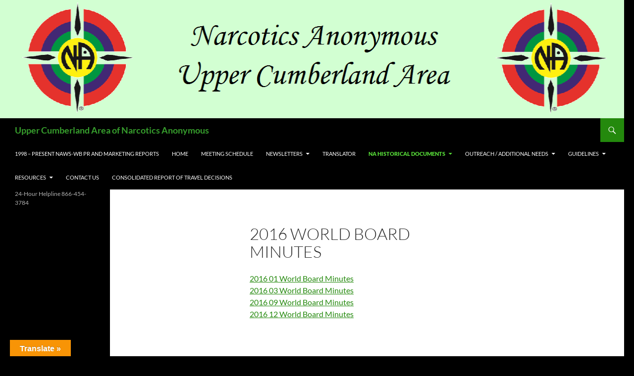

--- FILE ---
content_type: text/html; charset=UTF-8
request_url: https://nauca.us/na-historical-documents/world-services/naws/1998-2013-world-board-minutes/2016-wb-minutes/
body_size: 14571
content:
<!DOCTYPE html>
<html lang="en">
<head>
	<meta charset="UTF-8">
	<meta name="viewport" content="width=device-width, initial-scale=1.0">
	<title>2016 World Board Minutes | Upper Cumberland Area of Narcotics Anonymous</title>
	<link rel="profile" href="https://gmpg.org/xfn/11">
	<link rel="pingback" href="https://nauca.us/xmlrpc.php">
	<style>
#wpadminbar #wp-admin-bar-wsm_free_top_button .ab-icon:before {
	content: "\f239";
	color: #FF9800;
	top: 3px;
}
</style><meta name='robots' content='max-image-preview:large' />
	<style>img:is([sizes="auto" i], [sizes^="auto," i]) { contain-intrinsic-size: 3000px 1500px }</style>
	<link rel='dns-prefetch' href='//translate.google.com' />
<link rel='dns-prefetch' href='//fonts.googleapis.com' />
<link rel="alternate" type="application/rss+xml" title="Upper Cumberland Area of Narcotics Anonymous &raquo; Feed" href="https://nauca.us/feed/" />
<link rel="alternate" type="application/rss+xml" title="Upper Cumberland Area of Narcotics Anonymous &raquo; Comments Feed" href="https://nauca.us/comments/feed/" />
<script>
window._wpemojiSettings = {"baseUrl":"https:\/\/s.w.org\/images\/core\/emoji\/16.0.1\/72x72\/","ext":".png","svgUrl":"https:\/\/s.w.org\/images\/core\/emoji\/16.0.1\/svg\/","svgExt":".svg","source":{"concatemoji":"https:\/\/nauca.us\/wp-includes\/js\/wp-emoji-release.min.js?ver=6.8.2"}};
/*! This file is auto-generated */
!function(s,n){var o,i,e;function c(e){try{var t={supportTests:e,timestamp:(new Date).valueOf()};sessionStorage.setItem(o,JSON.stringify(t))}catch(e){}}function p(e,t,n){e.clearRect(0,0,e.canvas.width,e.canvas.height),e.fillText(t,0,0);var t=new Uint32Array(e.getImageData(0,0,e.canvas.width,e.canvas.height).data),a=(e.clearRect(0,0,e.canvas.width,e.canvas.height),e.fillText(n,0,0),new Uint32Array(e.getImageData(0,0,e.canvas.width,e.canvas.height).data));return t.every(function(e,t){return e===a[t]})}function u(e,t){e.clearRect(0,0,e.canvas.width,e.canvas.height),e.fillText(t,0,0);for(var n=e.getImageData(16,16,1,1),a=0;a<n.data.length;a++)if(0!==n.data[a])return!1;return!0}function f(e,t,n,a){switch(t){case"flag":return n(e,"\ud83c\udff3\ufe0f\u200d\u26a7\ufe0f","\ud83c\udff3\ufe0f\u200b\u26a7\ufe0f")?!1:!n(e,"\ud83c\udde8\ud83c\uddf6","\ud83c\udde8\u200b\ud83c\uddf6")&&!n(e,"\ud83c\udff4\udb40\udc67\udb40\udc62\udb40\udc65\udb40\udc6e\udb40\udc67\udb40\udc7f","\ud83c\udff4\u200b\udb40\udc67\u200b\udb40\udc62\u200b\udb40\udc65\u200b\udb40\udc6e\u200b\udb40\udc67\u200b\udb40\udc7f");case"emoji":return!a(e,"\ud83e\udedf")}return!1}function g(e,t,n,a){var r="undefined"!=typeof WorkerGlobalScope&&self instanceof WorkerGlobalScope?new OffscreenCanvas(300,150):s.createElement("canvas"),o=r.getContext("2d",{willReadFrequently:!0}),i=(o.textBaseline="top",o.font="600 32px Arial",{});return e.forEach(function(e){i[e]=t(o,e,n,a)}),i}function t(e){var t=s.createElement("script");t.src=e,t.defer=!0,s.head.appendChild(t)}"undefined"!=typeof Promise&&(o="wpEmojiSettingsSupports",i=["flag","emoji"],n.supports={everything:!0,everythingExceptFlag:!0},e=new Promise(function(e){s.addEventListener("DOMContentLoaded",e,{once:!0})}),new Promise(function(t){var n=function(){try{var e=JSON.parse(sessionStorage.getItem(o));if("object"==typeof e&&"number"==typeof e.timestamp&&(new Date).valueOf()<e.timestamp+604800&&"object"==typeof e.supportTests)return e.supportTests}catch(e){}return null}();if(!n){if("undefined"!=typeof Worker&&"undefined"!=typeof OffscreenCanvas&&"undefined"!=typeof URL&&URL.createObjectURL&&"undefined"!=typeof Blob)try{var e="postMessage("+g.toString()+"("+[JSON.stringify(i),f.toString(),p.toString(),u.toString()].join(",")+"));",a=new Blob([e],{type:"text/javascript"}),r=new Worker(URL.createObjectURL(a),{name:"wpTestEmojiSupports"});return void(r.onmessage=function(e){c(n=e.data),r.terminate(),t(n)})}catch(e){}c(n=g(i,f,p,u))}t(n)}).then(function(e){for(var t in e)n.supports[t]=e[t],n.supports.everything=n.supports.everything&&n.supports[t],"flag"!==t&&(n.supports.everythingExceptFlag=n.supports.everythingExceptFlag&&n.supports[t]);n.supports.everythingExceptFlag=n.supports.everythingExceptFlag&&!n.supports.flag,n.DOMReady=!1,n.readyCallback=function(){n.DOMReady=!0}}).then(function(){return e}).then(function(){var e;n.supports.everything||(n.readyCallback(),(e=n.source||{}).concatemoji?t(e.concatemoji):e.wpemoji&&e.twemoji&&(t(e.twemoji),t(e.wpemoji)))}))}((window,document),window._wpemojiSettings);
</script>
<style id='wp-emoji-styles-inline-css'>

	img.wp-smiley, img.emoji {
		display: inline !important;
		border: none !important;
		box-shadow: none !important;
		height: 1em !important;
		width: 1em !important;
		margin: 0 0.07em !important;
		vertical-align: -0.1em !important;
		background: none !important;
		padding: 0 !important;
	}
</style>
<link rel='stylesheet' id='wp-block-library-css' href='https://nauca.us/wp-includes/css/dist/block-library/style.min.css?ver=6.8.2' media='all' />
<style id='wp-block-library-theme-inline-css'>
.wp-block-audio :where(figcaption){color:#555;font-size:13px;text-align:center}.is-dark-theme .wp-block-audio :where(figcaption){color:#ffffffa6}.wp-block-audio{margin:0 0 1em}.wp-block-code{border:1px solid #ccc;border-radius:4px;font-family:Menlo,Consolas,monaco,monospace;padding:.8em 1em}.wp-block-embed :where(figcaption){color:#555;font-size:13px;text-align:center}.is-dark-theme .wp-block-embed :where(figcaption){color:#ffffffa6}.wp-block-embed{margin:0 0 1em}.blocks-gallery-caption{color:#555;font-size:13px;text-align:center}.is-dark-theme .blocks-gallery-caption{color:#ffffffa6}:root :where(.wp-block-image figcaption){color:#555;font-size:13px;text-align:center}.is-dark-theme :root :where(.wp-block-image figcaption){color:#ffffffa6}.wp-block-image{margin:0 0 1em}.wp-block-pullquote{border-bottom:4px solid;border-top:4px solid;color:currentColor;margin-bottom:1.75em}.wp-block-pullquote cite,.wp-block-pullquote footer,.wp-block-pullquote__citation{color:currentColor;font-size:.8125em;font-style:normal;text-transform:uppercase}.wp-block-quote{border-left:.25em solid;margin:0 0 1.75em;padding-left:1em}.wp-block-quote cite,.wp-block-quote footer{color:currentColor;font-size:.8125em;font-style:normal;position:relative}.wp-block-quote:where(.has-text-align-right){border-left:none;border-right:.25em solid;padding-left:0;padding-right:1em}.wp-block-quote:where(.has-text-align-center){border:none;padding-left:0}.wp-block-quote.is-large,.wp-block-quote.is-style-large,.wp-block-quote:where(.is-style-plain){border:none}.wp-block-search .wp-block-search__label{font-weight:700}.wp-block-search__button{border:1px solid #ccc;padding:.375em .625em}:where(.wp-block-group.has-background){padding:1.25em 2.375em}.wp-block-separator.has-css-opacity{opacity:.4}.wp-block-separator{border:none;border-bottom:2px solid;margin-left:auto;margin-right:auto}.wp-block-separator.has-alpha-channel-opacity{opacity:1}.wp-block-separator:not(.is-style-wide):not(.is-style-dots){width:100px}.wp-block-separator.has-background:not(.is-style-dots){border-bottom:none;height:1px}.wp-block-separator.has-background:not(.is-style-wide):not(.is-style-dots){height:2px}.wp-block-table{margin:0 0 1em}.wp-block-table td,.wp-block-table th{word-break:normal}.wp-block-table :where(figcaption){color:#555;font-size:13px;text-align:center}.is-dark-theme .wp-block-table :where(figcaption){color:#ffffffa6}.wp-block-video :where(figcaption){color:#555;font-size:13px;text-align:center}.is-dark-theme .wp-block-video :where(figcaption){color:#ffffffa6}.wp-block-video{margin:0 0 1em}:root :where(.wp-block-template-part.has-background){margin-bottom:0;margin-top:0;padding:1.25em 2.375em}
</style>
<style id='classic-theme-styles-inline-css'>
/*! This file is auto-generated */
.wp-block-button__link{color:#fff;background-color:#32373c;border-radius:9999px;box-shadow:none;text-decoration:none;padding:calc(.667em + 2px) calc(1.333em + 2px);font-size:1.125em}.wp-block-file__button{background:#32373c;color:#fff;text-decoration:none}
</style>
<style id='global-styles-inline-css'>
:root{--wp--preset--aspect-ratio--square: 1;--wp--preset--aspect-ratio--4-3: 4/3;--wp--preset--aspect-ratio--3-4: 3/4;--wp--preset--aspect-ratio--3-2: 3/2;--wp--preset--aspect-ratio--2-3: 2/3;--wp--preset--aspect-ratio--16-9: 16/9;--wp--preset--aspect-ratio--9-16: 9/16;--wp--preset--color--black: #000;--wp--preset--color--cyan-bluish-gray: #abb8c3;--wp--preset--color--white: #fff;--wp--preset--color--pale-pink: #f78da7;--wp--preset--color--vivid-red: #cf2e2e;--wp--preset--color--luminous-vivid-orange: #ff6900;--wp--preset--color--luminous-vivid-amber: #fcb900;--wp--preset--color--light-green-cyan: #7bdcb5;--wp--preset--color--vivid-green-cyan: #00d084;--wp--preset--color--pale-cyan-blue: #8ed1fc;--wp--preset--color--vivid-cyan-blue: #0693e3;--wp--preset--color--vivid-purple: #9b51e0;--wp--preset--color--green: #24890d;--wp--preset--color--dark-gray: #2b2b2b;--wp--preset--color--medium-gray: #767676;--wp--preset--color--light-gray: #f5f5f5;--wp--preset--gradient--vivid-cyan-blue-to-vivid-purple: linear-gradient(135deg,rgba(6,147,227,1) 0%,rgb(155,81,224) 100%);--wp--preset--gradient--light-green-cyan-to-vivid-green-cyan: linear-gradient(135deg,rgb(122,220,180) 0%,rgb(0,208,130) 100%);--wp--preset--gradient--luminous-vivid-amber-to-luminous-vivid-orange: linear-gradient(135deg,rgba(252,185,0,1) 0%,rgba(255,105,0,1) 100%);--wp--preset--gradient--luminous-vivid-orange-to-vivid-red: linear-gradient(135deg,rgba(255,105,0,1) 0%,rgb(207,46,46) 100%);--wp--preset--gradient--very-light-gray-to-cyan-bluish-gray: linear-gradient(135deg,rgb(238,238,238) 0%,rgb(169,184,195) 100%);--wp--preset--gradient--cool-to-warm-spectrum: linear-gradient(135deg,rgb(74,234,220) 0%,rgb(151,120,209) 20%,rgb(207,42,186) 40%,rgb(238,44,130) 60%,rgb(251,105,98) 80%,rgb(254,248,76) 100%);--wp--preset--gradient--blush-light-purple: linear-gradient(135deg,rgb(255,206,236) 0%,rgb(152,150,240) 100%);--wp--preset--gradient--blush-bordeaux: linear-gradient(135deg,rgb(254,205,165) 0%,rgb(254,45,45) 50%,rgb(107,0,62) 100%);--wp--preset--gradient--luminous-dusk: linear-gradient(135deg,rgb(255,203,112) 0%,rgb(199,81,192) 50%,rgb(65,88,208) 100%);--wp--preset--gradient--pale-ocean: linear-gradient(135deg,rgb(255,245,203) 0%,rgb(182,227,212) 50%,rgb(51,167,181) 100%);--wp--preset--gradient--electric-grass: linear-gradient(135deg,rgb(202,248,128) 0%,rgb(113,206,126) 100%);--wp--preset--gradient--midnight: linear-gradient(135deg,rgb(2,3,129) 0%,rgb(40,116,252) 100%);--wp--preset--font-size--small: 13px;--wp--preset--font-size--medium: 20px;--wp--preset--font-size--large: 36px;--wp--preset--font-size--x-large: 42px;--wp--preset--spacing--20: 0.44rem;--wp--preset--spacing--30: 0.67rem;--wp--preset--spacing--40: 1rem;--wp--preset--spacing--50: 1.5rem;--wp--preset--spacing--60: 2.25rem;--wp--preset--spacing--70: 3.38rem;--wp--preset--spacing--80: 5.06rem;--wp--preset--shadow--natural: 6px 6px 9px rgba(0, 0, 0, 0.2);--wp--preset--shadow--deep: 12px 12px 50px rgba(0, 0, 0, 0.4);--wp--preset--shadow--sharp: 6px 6px 0px rgba(0, 0, 0, 0.2);--wp--preset--shadow--outlined: 6px 6px 0px -3px rgba(255, 255, 255, 1), 6px 6px rgba(0, 0, 0, 1);--wp--preset--shadow--crisp: 6px 6px 0px rgba(0, 0, 0, 1);}:where(.is-layout-flex){gap: 0.5em;}:where(.is-layout-grid){gap: 0.5em;}body .is-layout-flex{display: flex;}.is-layout-flex{flex-wrap: wrap;align-items: center;}.is-layout-flex > :is(*, div){margin: 0;}body .is-layout-grid{display: grid;}.is-layout-grid > :is(*, div){margin: 0;}:where(.wp-block-columns.is-layout-flex){gap: 2em;}:where(.wp-block-columns.is-layout-grid){gap: 2em;}:where(.wp-block-post-template.is-layout-flex){gap: 1.25em;}:where(.wp-block-post-template.is-layout-grid){gap: 1.25em;}.has-black-color{color: var(--wp--preset--color--black) !important;}.has-cyan-bluish-gray-color{color: var(--wp--preset--color--cyan-bluish-gray) !important;}.has-white-color{color: var(--wp--preset--color--white) !important;}.has-pale-pink-color{color: var(--wp--preset--color--pale-pink) !important;}.has-vivid-red-color{color: var(--wp--preset--color--vivid-red) !important;}.has-luminous-vivid-orange-color{color: var(--wp--preset--color--luminous-vivid-orange) !important;}.has-luminous-vivid-amber-color{color: var(--wp--preset--color--luminous-vivid-amber) !important;}.has-light-green-cyan-color{color: var(--wp--preset--color--light-green-cyan) !important;}.has-vivid-green-cyan-color{color: var(--wp--preset--color--vivid-green-cyan) !important;}.has-pale-cyan-blue-color{color: var(--wp--preset--color--pale-cyan-blue) !important;}.has-vivid-cyan-blue-color{color: var(--wp--preset--color--vivid-cyan-blue) !important;}.has-vivid-purple-color{color: var(--wp--preset--color--vivid-purple) !important;}.has-black-background-color{background-color: var(--wp--preset--color--black) !important;}.has-cyan-bluish-gray-background-color{background-color: var(--wp--preset--color--cyan-bluish-gray) !important;}.has-white-background-color{background-color: var(--wp--preset--color--white) !important;}.has-pale-pink-background-color{background-color: var(--wp--preset--color--pale-pink) !important;}.has-vivid-red-background-color{background-color: var(--wp--preset--color--vivid-red) !important;}.has-luminous-vivid-orange-background-color{background-color: var(--wp--preset--color--luminous-vivid-orange) !important;}.has-luminous-vivid-amber-background-color{background-color: var(--wp--preset--color--luminous-vivid-amber) !important;}.has-light-green-cyan-background-color{background-color: var(--wp--preset--color--light-green-cyan) !important;}.has-vivid-green-cyan-background-color{background-color: var(--wp--preset--color--vivid-green-cyan) !important;}.has-pale-cyan-blue-background-color{background-color: var(--wp--preset--color--pale-cyan-blue) !important;}.has-vivid-cyan-blue-background-color{background-color: var(--wp--preset--color--vivid-cyan-blue) !important;}.has-vivid-purple-background-color{background-color: var(--wp--preset--color--vivid-purple) !important;}.has-black-border-color{border-color: var(--wp--preset--color--black) !important;}.has-cyan-bluish-gray-border-color{border-color: var(--wp--preset--color--cyan-bluish-gray) !important;}.has-white-border-color{border-color: var(--wp--preset--color--white) !important;}.has-pale-pink-border-color{border-color: var(--wp--preset--color--pale-pink) !important;}.has-vivid-red-border-color{border-color: var(--wp--preset--color--vivid-red) !important;}.has-luminous-vivid-orange-border-color{border-color: var(--wp--preset--color--luminous-vivid-orange) !important;}.has-luminous-vivid-amber-border-color{border-color: var(--wp--preset--color--luminous-vivid-amber) !important;}.has-light-green-cyan-border-color{border-color: var(--wp--preset--color--light-green-cyan) !important;}.has-vivid-green-cyan-border-color{border-color: var(--wp--preset--color--vivid-green-cyan) !important;}.has-pale-cyan-blue-border-color{border-color: var(--wp--preset--color--pale-cyan-blue) !important;}.has-vivid-cyan-blue-border-color{border-color: var(--wp--preset--color--vivid-cyan-blue) !important;}.has-vivid-purple-border-color{border-color: var(--wp--preset--color--vivid-purple) !important;}.has-vivid-cyan-blue-to-vivid-purple-gradient-background{background: var(--wp--preset--gradient--vivid-cyan-blue-to-vivid-purple) !important;}.has-light-green-cyan-to-vivid-green-cyan-gradient-background{background: var(--wp--preset--gradient--light-green-cyan-to-vivid-green-cyan) !important;}.has-luminous-vivid-amber-to-luminous-vivid-orange-gradient-background{background: var(--wp--preset--gradient--luminous-vivid-amber-to-luminous-vivid-orange) !important;}.has-luminous-vivid-orange-to-vivid-red-gradient-background{background: var(--wp--preset--gradient--luminous-vivid-orange-to-vivid-red) !important;}.has-very-light-gray-to-cyan-bluish-gray-gradient-background{background: var(--wp--preset--gradient--very-light-gray-to-cyan-bluish-gray) !important;}.has-cool-to-warm-spectrum-gradient-background{background: var(--wp--preset--gradient--cool-to-warm-spectrum) !important;}.has-blush-light-purple-gradient-background{background: var(--wp--preset--gradient--blush-light-purple) !important;}.has-blush-bordeaux-gradient-background{background: var(--wp--preset--gradient--blush-bordeaux) !important;}.has-luminous-dusk-gradient-background{background: var(--wp--preset--gradient--luminous-dusk) !important;}.has-pale-ocean-gradient-background{background: var(--wp--preset--gradient--pale-ocean) !important;}.has-electric-grass-gradient-background{background: var(--wp--preset--gradient--electric-grass) !important;}.has-midnight-gradient-background{background: var(--wp--preset--gradient--midnight) !important;}.has-small-font-size{font-size: var(--wp--preset--font-size--small) !important;}.has-medium-font-size{font-size: var(--wp--preset--font-size--medium) !important;}.has-large-font-size{font-size: var(--wp--preset--font-size--large) !important;}.has-x-large-font-size{font-size: var(--wp--preset--font-size--x-large) !important;}
:where(.wp-block-post-template.is-layout-flex){gap: 1.25em;}:where(.wp-block-post-template.is-layout-grid){gap: 1.25em;}
:where(.wp-block-columns.is-layout-flex){gap: 2em;}:where(.wp-block-columns.is-layout-grid){gap: 2em;}
:root :where(.wp-block-pullquote){font-size: 1.5em;line-height: 1.6;}
</style>
<link rel='stylesheet' id='google-language-translator-css' href='https://nauca.us/wp-content/plugins/google-language-translator/css/style.css?ver=6.0.20' media='' />
<link rel='stylesheet' id='glt-toolbar-styles-css' href='https://nauca.us/wp-content/plugins/google-language-translator/css/toolbar.css?ver=6.0.20' media='' />
<link rel='stylesheet' id='wsm-style-css' href='https://nauca.us/wp-content/plugins/wp-stats-manager/css/style.css?ver=1.2' media='all' />
<link rel='stylesheet' id='twentyfourteen-lato-css' href='https://nauca.us/wp-content/themes/twentyfourteen/fonts/font-lato.css?ver=20230328' media='all' />
<link rel='stylesheet' id='genericons-css' href='https://nauca.us/wp-content/themes/twentyfourteen/genericons/genericons.css?ver=20251101' media='all' />
<link rel='stylesheet' id='twentyfourteen-style-css' href='https://nauca.us/wp-content/themes/twentyfourteen/style.css?ver=20251202' media='all' />
<link rel='stylesheet' id='twentyfourteen-block-style-css' href='https://nauca.us/wp-content/themes/twentyfourteen/css/blocks.css?ver=20250715' media='all' />
<link rel='stylesheet' id='jftcss-css' href='https://nauca.us/wp-content/plugins/fetch-jft/css/jft.css?ver=1710151515' media='' />
<link rel='stylesheet' id='nacc-css-css' href='https://nauca.us/wp-content/plugins/nacc-wordpress-plugin/nacc2/nacc.css?ver=1764600047' media='' />
<link rel='stylesheet' id='upcoming-meetings-css' href='https://nauca.us/wp-content/plugins/upcoming-meetings-bmlt/css/upcoming_meetings.css?ver=1.6.0' media='all' />
<link rel='stylesheet' id='roboto_font-css' href='https://fonts.googleapis.com/css?family=Roboto&#038;ver=1.2.1' media='all' />
<link rel='stylesheet' id='leaflet_css-css' href='https://nauca.us/wp-content/plugins/bmlt-tabbed-map/public/css/leaflet.css?ver=1.2.1' media='all' />
<link rel='stylesheet' id='L_control-css' href='https://nauca.us/wp-content/plugins/bmlt-tabbed-map/public/css/L.Control.Locate.min.css?ver=1.2.1' media='all' />
<link rel='stylesheet' id='marker_cluster_css-css' href='https://nauca.us/wp-content/plugins/bmlt-tabbed-map/public/css/MarkerCluster.css?ver=1.2.1' media='all' />
<link rel='stylesheet' id='marker_cluster_default-css' href='https://nauca.us/wp-content/plugins/bmlt-tabbed-map/public/css/MarkerCluster.Default.css?ver=1.2.1' media='all' />
<link rel='stylesheet' id='leaflet_legend-css' href='https://nauca.us/wp-content/plugins/bmlt-tabbed-map/public/css/L.Control.HtmlLegend.css?ver=1.2.1' media='all' />
<link rel='stylesheet' id='badge_css-css' href='https://nauca.us/wp-content/plugins/bmlt-tabbed-map/public/css/jquery.badge.css?ver=1.2.1' media='all' />
<link rel='stylesheet' id='fa_solid-css' href='https://nauca.us/wp-content/plugins/bmlt-tabbed-map/public/css/fontawesome-5.6.1.css?ver=1.2.1' media='all' />
<link rel='stylesheet' id='dataTablesCss-css' href='https://nauca.us/wp-content/plugins/bmlt-tabbed-map/public/css/datatables-1.11.5.min.css?ver=1.2.1' media='all' />
<link rel='stylesheet' id='bmlt_tabbed_map-css' href='https://nauca.us/wp-content/plugins/bmlt-tabbed-map/public/css/bmlt_tabbed_map-public.css?ver=1.2.1' media='all' />
<script src="https://nauca.us/wp-content/plugins/bmlt-tabbed-map/public/js/leaflet.js?ver=1.2.1" id="leaflet-js"></script>
<script src="https://nauca.us/wp-content/plugins/bmlt-tabbed-map/public/js/L.Control.Locate.min.js?ver=1.2.1" id="leafletlocate-js"></script>
<script src="https://nauca.us/wp-content/plugins/bmlt-tabbed-map/public/js/leaflet.markercluster.js?ver=1.2.1" id="leafletmarker-js"></script>
<script src="https://nauca.us/wp-content/plugins/bmlt-tabbed-map/public/js/leaflet.spin.js?ver=1.2.1" id="leafletspin-js"></script>
<script src="https://nauca.us/wp-content/plugins/bmlt-tabbed-map/public/js/L.Control.HtmlLegend.js?ver=1.2.1" id="leafletledend-js"></script>
<script src="https://nauca.us/wp-content/plugins/bmlt-tabbed-map/public/js/spin.min.js?ver=1.2.1" id="spinmin-js"></script>
<script src="https://nauca.us/wp-includes/js/jquery/jquery.min.js?ver=3.7.1" id="jquery-core-js"></script>
<script src="https://nauca.us/wp-includes/js/jquery/jquery-migrate.min.js?ver=3.4.1" id="jquery-migrate-js"></script>
<script src="https://nauca.us/wp-content/plugins/bmlt-tabbed-map/public/js/jquery.badge.js?ver=1.2.1" id="badge_js-js"></script>
<script src="https://nauca.us/wp-content/plugins/bmlt-tabbed-map/public/js/datatables-1.11.5.min.js?ver=1.2.1" id="dataTableJS-js"></script>
<script id="bmlt_tabbed_map-js-extra">
var js_vars = {"zoom_js":"9","lat_js":"36.137874718407","lng_js":"-85.198974609375","plugin_folder":"https:\/\/nauca.us\/wp-content\/plugins"};
</script>
<script src="https://nauca.us/wp-content/plugins/bmlt-tabbed-map/public/js/bmlt_tabbed_map-public.js?ver=1.2.1" id="bmlt_tabbed_map-js"></script>
<script src="https://nauca.us/wp-content/plugins/bmlt-wordpress-satellite-plugin/vendor/bmlt/bmlt-satellite-base-class/table_display.js?ver=1710151515" id="table_display-js"></script>
<script src="https://nauca.us/wp-content/themes/twentyfourteen/js/functions.js?ver=20250729" id="twentyfourteen-script-js" defer data-wp-strategy="defer"></script>
<link rel="https://api.w.org/" href="https://nauca.us/wp-json/" /><link rel="alternate" title="JSON" type="application/json" href="https://nauca.us/wp-json/wp/v2/pages/4167" /><link rel="EditURI" type="application/rsd+xml" title="RSD" href="https://nauca.us/xmlrpc.php?rsd" />
<meta name="generator" content="WordPress 6.8.2" />
<link rel="canonical" href="https://nauca.us/na-historical-documents/world-services/naws/1998-2013-world-board-minutes/2016-wb-minutes/" />
<link rel='shortlink' href='https://nauca.us/?p=4167' />
<link rel="alternate" title="oEmbed (JSON)" type="application/json+oembed" href="https://nauca.us/wp-json/oembed/1.0/embed?url=https%3A%2F%2Fnauca.us%2Fna-historical-documents%2Fworld-services%2Fnaws%2F1998-2013-world-board-minutes%2F2016-wb-minutes%2F" />
<link rel="alternate" title="oEmbed (XML)" type="text/xml+oembed" href="https://nauca.us/wp-json/oembed/1.0/embed?url=https%3A%2F%2Fnauca.us%2Fna-historical-documents%2Fworld-services%2Fnaws%2F1998-2013-world-board-minutes%2F2016-wb-minutes%2F&#038;format=xml" />
<!-- BMLTPlugin ERROR (getBMLTOptions_by_id)! No options found for BMLTAdminOptions! --><style>#google_language_translator{width:auto!important;}div.skiptranslate.goog-te-gadget{display:inline!important;}.goog-tooltip{display: none!important;}.goog-tooltip:hover{display: none!important;}.goog-text-highlight{background-color:transparent!important;border:none!important;box-shadow:none!important;}#google_language_translator select.goog-te-combo{color:#32373c;}#google_language_translator{color:transparent;}body{top:0px!important;}#goog-gt-{display:none!important;}font font{background-color:transparent!important;box-shadow:none!important;position:initial!important;}#glt-translate-trigger{left:20px;right:auto;}#glt-translate-trigger > span{color:#ffffff;}#glt-translate-trigger{background:#f89406;}.goog-te-gadget .goog-te-combo{width:100%;}</style>
        <!-- Wordpress Stats Manager -->
        <script type="text/javascript">
            var _wsm = _wsm || [];
            _wsm.push(['trackPageView']);
            _wsm.push(['enableLinkTracking']);
            _wsm.push(['enableHeartBeatTimer']);
            (function() {
                var u = "https://nauca.us/wp-content/plugins/wp-stats-manager/";
                _wsm.push(['setUrlReferrer', ""]);
                _wsm.push(['setTrackerUrl', "https://nauca.us/?wmcAction=wmcTrack"]);
                _wsm.push(['setSiteId', "1"]);
                _wsm.push(['setPageId', "4167"]);
                _wsm.push(['setWpUserId', "0"]);
                var d = document,
                    g = d.createElement('script'),
                    s = d.getElementsByTagName('script')[0];
                g.type = 'text/javascript';
                g.async = true;
                g.defer = true;
                g.src = u + 'js/wsm_new.js';
                s.parentNode.insertBefore(g, s);
            })();
        </script>
        <!-- End Wordpress Stats Manager Code -->
		<style type="text/css" id="twentyfourteen-header-css">
				.site-title a {
			color: #379e2d;
		}
		</style>
		<style id="custom-background-css">
body.custom-background { background-color: #000000; }
</style>
	<link rel="icon" href="https://nauca.us/wp-content/uploads/2014/04/cropped-cropped-Green_and_gold_single_line_na-45x44-1-32x32.jpg" sizes="32x32" />
<link rel="icon" href="https://nauca.us/wp-content/uploads/2014/04/cropped-cropped-Green_and_gold_single_line_na-45x44-1-192x192.jpg" sizes="192x192" />
<link rel="apple-touch-icon" href="https://nauca.us/wp-content/uploads/2014/04/cropped-cropped-Green_and_gold_single_line_na-45x44-1-180x180.jpg" />
<meta name="msapplication-TileImage" content="https://nauca.us/wp-content/uploads/2014/04/cropped-cropped-Green_and_gold_single_line_na-45x44-1-270x270.jpg" />
</head>

<body class="wp-singular page-template-default page page-id-4167 page-child parent-pageid-1243 custom-background wp-embed-responsive wp-theme-twentyfourteen header-image full-width singular">
<a class="screen-reader-text skip-link" href="#content">
	Skip to content</a>
<div id="page" class="hfeed site">
			<div id="site-header">
		<a href="https://nauca.us/" rel="home" >
			<img src="https://nauca.us/wp-content/uploads/2015/05/cropped-web-2.png" width="1260" height="239" alt="Upper Cumberland Area of Narcotics Anonymous" srcset="https://nauca.us/wp-content/uploads/2015/05/cropped-web-2.png 1260w, https://nauca.us/wp-content/uploads/2015/05/cropped-web-2-300x57.png 300w, https://nauca.us/wp-content/uploads/2015/05/cropped-web-2-1024x194.png 1024w" sizes="(max-width: 1260px) 100vw, 1260px" decoding="async" fetchpriority="high" />		</a>
	</div>
	
	<header id="masthead" class="site-header">
		<div class="header-main">
							<h1 class="site-title"><a href="https://nauca.us/" rel="home" >Upper Cumberland Area of Narcotics Anonymous</a></h1>
			
			<div class="search-toggle">
				<a href="#search-container" class="screen-reader-text" aria-expanded="false" aria-controls="search-container">
					Search				</a>
			</div>

			<nav id="primary-navigation" class="site-navigation primary-navigation">
				<button class="menu-toggle">Primary Menu</button>
				<div id="primary-menu" class="nav-menu"><ul>
<li class="page_item page-item-4917"><a href="https://nauca.us/1998-present-naws-wb-pr-and-marketing-reports/">1998 &#8211; Present NAWS-WB PR and Marketing Reports</a></li>
<li class="page_item page-item-14"><a href="https://nauca.us/">Home</a></li>
<li class="page_item page-item-2"><a href="https://nauca.us/meetings/">Meeting Schedule</a></li>
<li class="page_item page-item-38 page_item_has_children"><a href="https://nauca.us/newsletters/">Newsletters</a>
<ul class='children'>
	<li class="page_item page-item-61"><a href="https://nauca.us/newsletters/2011-newsletters/">2011 Newsletters</a></li>
	<li class="page_item page-item-71"><a href="https://nauca.us/newsletters/2010-newsletters/">2010 Newsletters</a></li>
	<li class="page_item page-item-82"><a href="https://nauca.us/newsletters/2009-newsletters/">2009 Newsletters</a></li>
	<li class="page_item page-item-96"><a href="https://nauca.us/newsletters/2008-newsletters/">2008 Newsletters</a></li>
	<li class="page_item page-item-98"><a href="https://nauca.us/newsletters/2007-newsletters/">2007 Newsletters</a></li>
	<li class="page_item page-item-100"><a href="https://nauca.us/newsletters/2006-newsletters/">2006 Newsletters</a></li>
	<li class="page_item page-item-102"><a href="https://nauca.us/newsletters/2005-newsletters/">2005 Newsletters</a></li>
	<li class="page_item page-item-104"><a href="https://nauca.us/newsletters/2004-newsletters/">2004 Newsletters</a></li>
	<li class="page_item page-item-106"><a href="https://nauca.us/newsletters/crosswords/">Crosswords</a></li>
</ul>
</li>
<li class="page_item page-item-2764"><a href="https://nauca.us/translator/">Translator</a></li>
<li class="page_item page-item-242 page_item_has_children current_page_ancestor"><a href="https://nauca.us/na-historical-documents/">NA Historical Documents</a>
<ul class='children'>
	<li class="page_item page-item-1474"><a href="https://nauca.us/na-historical-documents/annual-reports/">Annual Reports from WSO / NAWS</a></li>
	<li class="page_item page-item-249 page_item_has_children"><a href="https://nauca.us/na-historical-documents/history-of-the-basic-text/">Basic Text</a>
	<ul class='children'>
		<li class="page_item page-item-277"><a href="https://nauca.us/na-historical-documents/history-of-the-basic-text/baby-blue/">Baby Blue</a></li>
		<li class="page_item page-item-319 page_item_has_children"><a href="https://nauca.us/na-historical-documents/history-of-the-basic-text/early-history-of-the-basic-text/">Early History Of The Basic Text</a>
		<ul class='children'>
			<li class="page_item page-item-352"><a href="https://nauca.us/na-historical-documents/history-of-the-basic-text/early-history-of-the-basic-text/1982-83-bod-wso-minutes/">1979 &#8211; 1983 BOD of WSO Minutes and BOT Minutes</a></li>
			<li class="page_item page-item-343"><a href="https://nauca.us/na-historical-documents/history-of-the-basic-text/early-history-of-the-basic-text/1979-1982-wsclc-minutes/">1979-1982 WSCLC Minutes</a></li>
		</ul>
</li>
	</ul>
</li>
	<li class="page_item page-item-682"><a href="https://nauca.us/na-historical-documents/dialog-of-national-services/">Dialog of National Services</a></li>
	<li class="page_item page-item-379 page_item_has_children"><a href="https://nauca.us/na-historical-documents/early-recovery-material/">Early Recovery Material</a>
	<ul class='children'>
		<li class="page_item page-item-392 page_item_has_children"><a href="https://nauca.us/na-historical-documents/early-recovery-material/1976-1983-original-c-a-r-e-n-a-i-p-s/">1976 – 1983 Original C.A.R.E.N.A  I.P.s</a>
		<ul class='children'>
			<li class="page_item page-item-4306"><a href="https://nauca.us/na-historical-documents/early-recovery-material/1976-1983-original-c-a-r-e-n-a-i-p-s/printable-carena-ips-all-white/">Printable CARENA IP’s (All white)</a></li>
		</ul>
</li>
	</ul>
</li>
	<li class="page_item page-item-425 page_item_has_children"><a href="https://nauca.us/na-historical-documents/early-references-to-12-step-programs-for-addicts/">Early References to 12 Step Programs for Addicts</a>
	<ul class='children'>
		<li class="page_item page-item-433 page_item_has_children"><a href="https://nauca.us/na-historical-documents/early-references-to-12-step-programs-for-addicts/early-media-articles-on-addiction/">Early Media Articles on Addiction</a>
		<ul class='children'>
			<li class="page_item page-item-441"><a href="https://nauca.us/na-historical-documents/early-references-to-12-step-programs-for-addicts/early-media-articles-on-addiction/federal-program-lexington-kentucky/">Federal Program Lexington Kentucky</a></li>
		</ul>
</li>
	</ul>
</li>
	<li class="page_item page-item-2544 page_item_has_children"><a href="https://nauca.us/na-historical-documents/fellowship-newsletters/">Fellowship Newsletters, Editorials &#038; Essays</a>
	<ul class='children'>
		<li class="page_item page-item-4728"><a href="https://nauca.us/na-historical-documents/fellowship-newsletters/asia-pacific-forum-newsletters/">Asia Pacific Forum Newsletters</a></li>
		<li class="page_item page-item-4512"><a href="https://nauca.us/na-historical-documents/fellowship-newsletters/core-issues-newsletters/">Core Issues Newsletters</a></li>
		<li class="page_item page-item-2860"><a href="https://nauca.us/na-historical-documents/fellowship-newsletters/just-na-facts/">Just NA Facts</a></li>
		<li class="page_item page-item-4792"><a href="https://nauca.us/na-historical-documents/fellowship-newsletters/kathmandu-area-newsletters/">Kathmandu Area Newsletters</a></li>
		<li class="page_item page-item-5463"><a href="https://nauca.us/na-historical-documents/fellowship-newsletters/na-historical-documents-fellowship-newsletters-mid-america-newsletters/">Mid America Newsletters</a></li>
		<li class="page_item page-item-4498"><a href="https://nauca.us/na-historical-documents/fellowship-newsletters/n-a-w-o-l-news/">N.A.W.O.L. News</a></li>
		<li class="page_item page-item-3951"><a href="https://nauca.us/na-historical-documents/fellowship-newsletters/na-meeting-by-mail/">NA Meeting By Mail</a></li>
		<li class="page_item page-item-2883 page_item_has_children"><a href="https://nauca.us/na-historical-documents/fellowship-newsletters/na-way/">NA Way</a>
		<ul class='children'>
			<li class="page_item page-item-3686"><a href="https://nauca.us/na-historical-documents/fellowship-newsletters/na-way/na-way-1982/">NA WAY 1982</a></li>
			<li class="page_item page-item-3694"><a href="https://nauca.us/na-historical-documents/fellowship-newsletters/na-way/na-way-1983/">NA WAY 1983</a></li>
			<li class="page_item page-item-3709"><a href="https://nauca.us/na-historical-documents/fellowship-newsletters/na-way/na-way-1984/">NA WAY 1984</a></li>
			<li class="page_item page-item-3723"><a href="https://nauca.us/na-historical-documents/fellowship-newsletters/na-way/na-way-1985/">NA WAY 1985</a></li>
			<li class="page_item page-item-3739"><a href="https://nauca.us/na-historical-documents/fellowship-newsletters/na-way/na-way-1986/">NA WAY 1986</a></li>
			<li class="page_item page-item-3752"><a href="https://nauca.us/na-historical-documents/fellowship-newsletters/na-way/1987-na-way/">NA WAY 1987</a></li>
			<li class="page_item page-item-3768"><a href="https://nauca.us/na-historical-documents/fellowship-newsletters/na-way/na-way-1988/">NA WAY 1988</a></li>
			<li class="page_item page-item-3783"><a href="https://nauca.us/na-historical-documents/fellowship-newsletters/na-way/na-way-1989/">NA WAY 1989</a></li>
			<li class="page_item page-item-3798"><a href="https://nauca.us/na-historical-documents/fellowship-newsletters/na-way/na-way-1990/">NA WAY 1990</a></li>
			<li class="page_item page-item-3815"><a href="https://nauca.us/na-historical-documents/fellowship-newsletters/na-way/na-way-1991/">NA WAY 1991</a></li>
			<li class="page_item page-item-3831"><a href="https://nauca.us/na-historical-documents/fellowship-newsletters/na-way/na-way-1992/">NA Way 1992</a></li>
			<li class="page_item page-item-3846"><a href="https://nauca.us/na-historical-documents/fellowship-newsletters/na-way/na-way-1993/">NA WAY 1993</a></li>
			<li class="page_item page-item-3863"><a href="https://nauca.us/na-historical-documents/fellowship-newsletters/na-way/na-way-1994/">NA WAY 1994</a></li>
			<li class="page_item page-item-3878"><a href="https://nauca.us/na-historical-documents/fellowship-newsletters/na-way/na-way-1995/">NA WAY 1995</a></li>
			<li class="page_item page-item-3895"><a href="https://nauca.us/na-historical-documents/fellowship-newsletters/na-way/na-way-1996/">NA WAY 1996</a></li>
			<li class="page_item page-item-3911"><a href="https://nauca.us/na-historical-documents/fellowship-newsletters/na-way/na-way-1997/">NA WAY 1997</a></li>
			<li class="page_item page-item-4329"><a href="https://nauca.us/na-historical-documents/fellowship-newsletters/na-way/na-way-1998/">NA Way 1998</a></li>
			<li class="page_item page-item-4334"><a href="https://nauca.us/na-historical-documents/fellowship-newsletters/na-way/na-way-1999/">NA Way 1999</a></li>
			<li class="page_item page-item-4340"><a href="https://nauca.us/na-historical-documents/fellowship-newsletters/na-way/na-way-2000/">NA Way 2000</a></li>
			<li class="page_item page-item-4347"><a href="https://nauca.us/na-historical-documents/fellowship-newsletters/na-way/na-way-2001/">NA Way 2001</a></li>
			<li class="page_item page-item-4354"><a href="https://nauca.us/na-historical-documents/fellowship-newsletters/na-way/na-way-2002/">NA Way 2002</a></li>
			<li class="page_item page-item-4363"><a href="https://nauca.us/na-historical-documents/fellowship-newsletters/na-way/na-way-2003/">NA Way 2003</a></li>
			<li class="page_item page-item-4370"><a href="https://nauca.us/na-historical-documents/fellowship-newsletters/na-way/na-way-2004/">NA Way 2004</a></li>
			<li class="page_item page-item-4381"><a href="https://nauca.us/na-historical-documents/fellowship-newsletters/na-way/na-way-2005/">NA Way 2005</a></li>
			<li class="page_item page-item-4388"><a href="https://nauca.us/na-historical-documents/fellowship-newsletters/na-way/na-way-2006/">NA Way 2006</a></li>
			<li class="page_item page-item-4395"><a href="https://nauca.us/na-historical-documents/fellowship-newsletters/na-way/na-way-2007/">NA Way 2007</a></li>
			<li class="page_item page-item-4402"><a href="https://nauca.us/na-historical-documents/fellowship-newsletters/na-way/na-way-2008/">NA Way 2008</a></li>
			<li class="page_item page-item-4409"><a href="https://nauca.us/na-historical-documents/fellowship-newsletters/na-way/na-way-2009/">NA Way 2009</a></li>
			<li class="page_item page-item-4418"><a href="https://nauca.us/na-historical-documents/fellowship-newsletters/na-way/na-way-2010/">NA Way 2010</a></li>
			<li class="page_item page-item-4425"><a href="https://nauca.us/na-historical-documents/fellowship-newsletters/na-way/na-way-2011/">NA Way 2011</a></li>
			<li class="page_item page-item-4432"><a href="https://nauca.us/na-historical-documents/fellowship-newsletters/na-way/na-way-2012/">NA Way 2012</a></li>
			<li class="page_item page-item-4439"><a href="https://nauca.us/na-historical-documents/fellowship-newsletters/na-way/na-way-2013/">NA Way 2013</a></li>
			<li class="page_item page-item-4446"><a href="https://nauca.us/na-historical-documents/fellowship-newsletters/na-way/na-way-2014/">NA Way 2014</a></li>
			<li class="page_item page-item-4453"><a href="https://nauca.us/na-historical-documents/fellowship-newsletters/na-way/na-way-2015/">NA Way 2015</a></li>
			<li class="page_item page-item-4461"><a href="https://nauca.us/na-historical-documents/fellowship-newsletters/na-way/na-way-2016/">NA Way 2016</a></li>
			<li class="page_item page-item-4876"><a href="https://nauca.us/na-historical-documents/fellowship-newsletters/na-way/na-way-2017/">NA Way 2017</a></li>
			<li class="page_item page-item-5540"><a href="https://nauca.us/na-historical-documents/fellowship-newsletters/na-way/na-way-2018/">NA Way 2018</a></li>
			<li class="page_item page-item-5690"><a href="https://nauca.us/na-historical-documents/fellowship-newsletters/na-way/na-way-2019/">NA Way 2019</a></li>
			<li class="page_item page-item-5701"><a href="https://nauca.us/na-historical-documents/fellowship-newsletters/na-way/na-way-2020/">NA Way 2020</a></li>
		</ul>
</li>
		<li class="page_item page-item-2906"><a href="https://nauca.us/na-historical-documents/fellowship-newsletters/new-attitudes-newsletters/">New Attitudes Newsletters</a></li>
		<li class="page_item page-item-2844"><a href="https://nauca.us/na-historical-documents/fellowship-newsletters/new-awakenings-newsletter/">New Awakenings Newsletter</a></li>
		<li class="page_item page-item-2847"><a href="https://nauca.us/na-historical-documents/fellowship-newsletters/purists-newsletters/">Purist Newsletters</a></li>
		<li class="page_item page-item-2798"><a href="https://nauca.us/na-historical-documents/fellowship-newsletters/rainbow-connection-newsletters/">Rainbow Connection Newsletters</a></li>
		<li class="page_item page-item-4032"><a href="https://nauca.us/na-historical-documents/fellowship-newsletters/reaching-out/">Reaching Out</a></li>
		<li class="page_item page-item-2840"><a href="https://nauca.us/na-historical-documents/fellowship-newsletters/speaking-of-service-newsletters/">Speaking of Service Newsletters</a></li>
		<li class="page_item page-item-2837"><a href="https://nauca.us/na-historical-documents/fellowship-newsletters/the-guardian-newsletters/">The Guardian Newsletters</a></li>
		<li class="page_item page-item-4054"><a href="https://nauca.us/na-historical-documents/fellowship-newsletters/wso-report-to-professionals-newsletters/">WSO Report to Professionals Newsletters</a></li>
	</ul>
</li>
	<li class="page_item page-item-715 page_item_has_children"><a href="https://nauca.us/na-historical-documents/history-of-wsc-committees/">History of WSC Committees</a>
	<ul class='children'>
		<li class="page_item page-item-2527"><a href="https://nauca.us/na-historical-documents/history-of-wsc-committees/1971-2/">1971</a></li>
		<li class="page_item page-item-4086"><a href="https://nauca.us/na-historical-documents/history-of-wsc-committees/1973-2/">1973</a></li>
		<li class="page_item page-item-2532"><a href="https://nauca.us/na-historical-documents/history-of-wsc-committees/1974-2/">1974</a></li>
		<li class="page_item page-item-717"><a href="https://nauca.us/na-historical-documents/history-of-wsc-committees/1976-2/">1976</a></li>
		<li class="page_item page-item-2435"><a href="https://nauca.us/na-historical-documents/history-of-wsc-committees/1977-2/">1977</a></li>
		<li class="page_item page-item-721"><a href="https://nauca.us/na-historical-documents/history-of-wsc-committees/1978-2/">1978</a></li>
		<li class="page_item page-item-731"><a href="https://nauca.us/na-historical-documents/history-of-wsc-committees/1979-2/">1979</a></li>
		<li class="page_item page-item-740"><a href="https://nauca.us/na-historical-documents/history-of-wsc-committees/1980-2/">1980</a></li>
		<li class="page_item page-item-747"><a href="https://nauca.us/na-historical-documents/history-of-wsc-committees/1981-2/">1981</a></li>
		<li class="page_item page-item-753"><a href="https://nauca.us/na-historical-documents/history-of-wsc-committees/1982-2/">1982</a></li>
		<li class="page_item page-item-769"><a href="https://nauca.us/na-historical-documents/history-of-wsc-committees/1983-2/">1983</a></li>
		<li class="page_item page-item-781"><a href="https://nauca.us/na-historical-documents/history-of-wsc-committees/1984-2/">1984</a></li>
		<li class="page_item page-item-797"><a href="https://nauca.us/na-historical-documents/history-of-wsc-committees/1985-2/">1985</a></li>
		<li class="page_item page-item-810"><a href="https://nauca.us/na-historical-documents/history-of-wsc-committees/1986-2/">1986</a></li>
		<li class="page_item page-item-816"><a href="https://nauca.us/na-historical-documents/history-of-wsc-committees/1987-2/">1987</a></li>
		<li class="page_item page-item-845"><a href="https://nauca.us/na-historical-documents/history-of-wsc-committees/1988-2/">1988</a></li>
		<li class="page_item page-item-867"><a href="https://nauca.us/na-historical-documents/history-of-wsc-committees/1989-2/">1989</a></li>
		<li class="page_item page-item-907"><a href="https://nauca.us/na-historical-documents/history-of-wsc-committees/1990-2/">1990</a></li>
		<li class="page_item page-item-948"><a href="https://nauca.us/na-historical-documents/history-of-wsc-committees/1991-2/">1991</a></li>
		<li class="page_item page-item-977"><a href="https://nauca.us/na-historical-documents/history-of-wsc-committees/1992-2/">1992</a></li>
		<li class="page_item page-item-998"><a href="https://nauca.us/na-historical-documents/history-of-wsc-committees/1993-2/">1993</a></li>
		<li class="page_item page-item-1003"><a href="https://nauca.us/na-historical-documents/history-of-wsc-committees/1994-2/">1994</a></li>
		<li class="page_item page-item-1009"><a href="https://nauca.us/na-historical-documents/history-of-wsc-committees/1995-2/">1995</a></li>
		<li class="page_item page-item-1017"><a href="https://nauca.us/na-historical-documents/history-of-wsc-committees/1996-2/">1996</a></li>
		<li class="page_item page-item-1022"><a href="https://nauca.us/na-historical-documents/history-of-wsc-committees/1997-2/">1997</a></li>
	</ul>
</li>
	<li class="page_item page-item-1031 page_item_has_children"><a href="https://nauca.us/na-historical-documents/it-works-how-and-why-history/">It Works How and Why History</a>
	<ul class='children'>
		<li class="page_item page-item-1064"><a href="https://nauca.us/na-historical-documents/it-works-how-and-why-history/1987-09-black-and-white-steps/">1987 09 Black and White Steps</a></li>
	</ul>
</li>
	<li class="page_item page-item-456 page_item_has_children"><a href="https://nauca.us/na-historical-documents/jimmy-ks-legacy/">Jimmy K&#8217;s Legacy</a>
	<ul class='children'>
		<li class="page_item page-item-469"><a href="https://nauca.us/na-historical-documents/jimmy-ks-legacy/from-jimmy-with-love/">From Jimmy With Love</a></li>
	</ul>
</li>
	<li class="page_item page-item-601"><a href="https://nauca.us/na-historical-documents/na-service-manuals/">NA Service Manuals</a></li>
	<li class="page_item page-item-639 page_item_has_children"><a href="https://nauca.us/na-historical-documents/narcotics-anonymous-history/">Narcotics Anonymous History</a>
	<ul class='children'>
		<li class="page_item page-item-662"><a href="https://nauca.us/na-historical-documents/narcotics-anonymous-history/bob-stones-death/">Bob Stone&#8217;s Death</a></li>
	</ul>
</li>
	<li class="page_item page-item-1328"><a href="https://nauca.us/na-historical-documents/newslines/">Newslines and Fellowship Reports</a></li>
	<li class="page_item page-item-2098"><a href="https://nauca.us/na-historical-documents/saby/">Saby&#8217;s NA Speaker Tape Library</a></li>
	<li class="page_item page-item-1788 page_item_has_children"><a href="https://nauca.us/na-historical-documents/service-committee-material/">Service Committee Material</a>
	<ul class='children'>
		<li class="page_item page-item-1837"><a href="https://nauca.us/na-historical-documents/service-committee-material/literature-and-newsletters-handbooks/">Literature and Newsletters Handbooks</a></li>
		<li class="page_item page-item-1846"><a href="https://nauca.us/na-historical-documents/service-committee-material/public-information-service-manuals/">Public Information Service Manuals</a></li>
	</ul>
</li>
	<li class="page_item page-item-1791"><a href="https://nauca.us/na-historical-documents/service-guides-input-and-development/">Service Guides Input and Development</a></li>
	<li class="page_item page-item-541"><a href="https://nauca.us/na-historical-documents/spanish-literature/">Spanish Literature</a></li>
	<li class="page_item page-item-528"><a href="https://nauca.us/na-historical-documents/step-writing-guides/">Step Writing Guides</a></li>
	<li class="page_item page-item-495 page_item_has_children"><a href="https://nauca.us/na-historical-documents/traditions-material/">Traditions Material</a>
	<ul class='children'>
		<li class="page_item page-item-525"><a href="https://nauca.us/na-historical-documents/traditions-material/purist-newsletters/">Purist Newsletters</a></li>
		<li class="page_item page-item-512"><a href="https://nauca.us/na-historical-documents/traditions-material/wsb-trustee-bulletins-regarding-traditions/">WSB Trustee Bulletins Regarding Traditions</a></li>
	</ul>
</li>
	<li class="page_item page-item-1498 page_item_has_children"><a href="https://nauca.us/na-historical-documents/world-service-conference-minutes-1976-2014/">World Service Conference Minutes 1976 &#8211; Present</a>
	<ul class='children'>
		<li class="page_item page-item-1511 page_item_has_children"><a href="https://nauca.us/na-historical-documents/world-service-conference-minutes-1976-2014/1976-1990-minutes-from-greg-ps-archives/">1976-1990 Minutes from Greg P&#8217;s Archives</a>
		<ul class='children'>
			<li class="page_item page-item-1513 page_item_has_children"><a href="https://nauca.us/na-historical-documents/world-service-conference-minutes-1976-2014/1976-1990-minutes-from-greg-ps-archives/wsc-minutes-1976-1980/">WSC Minutes 1976-1980</a>
			<ul class='children'>
				<li class="page_item page-item-1515"><a href="https://nauca.us/na-historical-documents/world-service-conference-minutes-1976-2014/1976-1990-minutes-from-greg-ps-archives/wsc-minutes-1976-1980/1976-gp/">1976</a></li>
				<li class="page_item page-item-1519"><a href="https://nauca.us/na-historical-documents/world-service-conference-minutes-1976-2014/1976-1990-minutes-from-greg-ps-archives/wsc-minutes-1976-1980/1977-2/">1977</a></li>
				<li class="page_item page-item-1523"><a href="https://nauca.us/na-historical-documents/world-service-conference-minutes-1976-2014/1976-1990-minutes-from-greg-ps-archives/wsc-minutes-1976-1980/1978-2/">1978</a></li>
				<li class="page_item page-item-1532"><a href="https://nauca.us/na-historical-documents/world-service-conference-minutes-1976-2014/1976-1990-minutes-from-greg-ps-archives/wsc-minutes-1976-1980/1979-2/">1979</a></li>
				<li class="page_item page-item-1539"><a href="https://nauca.us/na-historical-documents/world-service-conference-minutes-1976-2014/1976-1990-minutes-from-greg-ps-archives/wsc-minutes-1976-1980/1980-2/">1980</a></li>
			</ul>
</li>
			<li class="page_item page-item-1549 page_item_has_children"><a href="https://nauca.us/na-historical-documents/world-service-conference-minutes-1976-2014/1976-1990-minutes-from-greg-ps-archives/wsc-minutes-1981-1985/">WSC Minutes 1981-1985</a>
			<ul class='children'>
				<li class="page_item page-item-1551"><a href="https://nauca.us/na-historical-documents/world-service-conference-minutes-1976-2014/1976-1990-minutes-from-greg-ps-archives/wsc-minutes-1981-1985/1981-wsc-minutes/">1981 WSC Minutes</a></li>
				<li class="page_item page-item-1559"><a href="https://nauca.us/na-historical-documents/world-service-conference-minutes-1976-2014/1976-1990-minutes-from-greg-ps-archives/wsc-minutes-1981-1985/1982-wsc-minutes/">1982 WSC Minutes</a></li>
				<li class="page_item page-item-1582"><a href="https://nauca.us/na-historical-documents/world-service-conference-minutes-1976-2014/1976-1990-minutes-from-greg-ps-archives/wsc-minutes-1981-1985/1983-wsc-minutes/">1983 WSC Minutes</a></li>
				<li class="page_item page-item-1590"><a href="https://nauca.us/na-historical-documents/world-service-conference-minutes-1976-2014/1976-1990-minutes-from-greg-ps-archives/wsc-minutes-1981-1985/1984-wsc-minutes/">1984 WSC Minutes</a></li>
				<li class="page_item page-item-1599"><a href="https://nauca.us/na-historical-documents/world-service-conference-minutes-1976-2014/1976-1990-minutes-from-greg-ps-archives/wsc-minutes-1981-1985/1985-wsc-minutes/">1985 WSC Minutes</a></li>
			</ul>
</li>
			<li class="page_item page-item-1604"><a href="https://nauca.us/na-historical-documents/world-service-conference-minutes-1976-2014/1976-1990-minutes-from-greg-ps-archives/wsc-minutes-1986/">WSC Minutes 1986</a></li>
			<li class="page_item page-item-1611"><a href="https://nauca.us/na-historical-documents/world-service-conference-minutes-1976-2014/1976-1990-minutes-from-greg-ps-archives/wsc-minutes-1987/">WSC Minutes 1987</a></li>
			<li class="page_item page-item-1622"><a href="https://nauca.us/na-historical-documents/world-service-conference-minutes-1976-2014/1976-1990-minutes-from-greg-ps-archives/wsc-minutes-1988/">WSC Minutes 1988</a></li>
			<li class="page_item page-item-1642"><a href="https://nauca.us/na-historical-documents/world-service-conference-minutes-1976-2014/1976-1990-minutes-from-greg-ps-archives/wsc-minutes-1989/">WSC Minutes 1989</a></li>
			<li class="page_item page-item-1675"><a href="https://nauca.us/na-historical-documents/world-service-conference-minutes-1976-2014/1976-1990-minutes-from-greg-ps-archives/wsc-minutes-1990/">WSC Minutes 1990</a></li>
		</ul>
</li>
		<li class="page_item page-item-1691"><a href="https://nauca.us/na-historical-documents/world-service-conference-minutes-1976-2014/1979-2014-wsc-minutes/">1976-Present WSC Minutes</a></li>
		<li class="page_item page-item-1776"><a href="https://nauca.us/na-historical-documents/world-service-conference-minutes-1976-2014/1984-2014-history-of-car-motions/">1984-2014 History of CAR Motions</a></li>
		<li class="page_item page-item-1724"><a href="https://nauca.us/na-historical-documents/world-service-conference-minutes-1976-2014/1984-2014-car-motions/">1984-Present CAR Motions</a></li>
		<li class="page_item page-item-1749"><a href="https://nauca.us/na-historical-documents/world-service-conference-minutes-1976-2014/1984-2014-conference-agenda-reports/">1984-Present Conference Agenda Reports</a></li>
	</ul>
</li>
	<li class="page_item page-item-2318 page_item_has_children current_page_ancestor"><a href="https://nauca.us/na-historical-documents/world-services/">World Services</a>
	<ul class='children'>
		<li class="page_item page-item-3472 page_item_has_children"><a href="https://nauca.us/na-historical-documents/world-services/naws-financial-reports-2004-2014/">NAWS Financial Reports 2004 &#8211; Present</a>
		<ul class='children'>
			<li class="page_item page-item-3478"><a href="https://nauca.us/na-historical-documents/world-services/naws-financial-reports-2004-2014/2004-financial-reports/">2004 Financial Reports</a></li>
			<li class="page_item page-item-3490"><a href="https://nauca.us/na-historical-documents/world-services/naws-financial-reports-2004-2014/2005-financial-reports/">2005 Financial Reports</a></li>
			<li class="page_item page-item-3502"><a href="https://nauca.us/na-historical-documents/world-services/naws-financial-reports-2004-2014/2006-financial-repports/">2006 Financial Reports</a></li>
			<li class="page_item page-item-3514"><a href="https://nauca.us/na-historical-documents/world-services/naws-financial-reports-2004-2014/2007-financial-reports/">2007 Financial Reports</a></li>
			<li class="page_item page-item-3526"><a href="https://nauca.us/na-historical-documents/world-services/naws-financial-reports-2004-2014/2008-financial-reports/">2008 Financial Reports</a></li>
			<li class="page_item page-item-3539"><a href="https://nauca.us/na-historical-documents/world-services/naws-financial-reports-2004-2014/2009-financial-reports/">2009 Financial Reports</a></li>
			<li class="page_item page-item-3552"><a href="https://nauca.us/na-historical-documents/world-services/naws-financial-reports-2004-2014/2010-financial-reports/">2010 Financial Reports</a></li>
			<li class="page_item page-item-3564"><a href="https://nauca.us/na-historical-documents/world-services/naws-financial-reports-2004-2014/2011-financial-reports/">2011 Financial Reports</a></li>
			<li class="page_item page-item-3576"><a href="https://nauca.us/na-historical-documents/world-services/naws-financial-reports-2004-2014/2012-financial-reports/">2012 Financial Reports</a></li>
			<li class="page_item page-item-3588"><a href="https://nauca.us/na-historical-documents/world-services/naws-financial-reports-2004-2014/2013-financial-reports/">2013 Financial Reports</a></li>
			<li class="page_item page-item-3600"><a href="https://nauca.us/na-historical-documents/world-services/naws-financial-reports-2004-2014/2014-financial-reports/">2014 Financial Reports</a></li>
			<li class="page_item page-item-4186"><a href="https://nauca.us/na-historical-documents/world-services/naws-financial-reports-2004-2014/2015-financial-reports/">2015 Financial Reports</a></li>
			<li class="page_item page-item-5484"><a href="https://nauca.us/na-historical-documents/world-services/naws-financial-reports-2004-2014/2016-financial-reports/">2016 Financial Reports</a></li>
			<li class="page_item page-item-5493"><a href="https://nauca.us/na-historical-documents/world-services/naws-financial-reports-2004-2014/2017-financial-reports/">2017 Financial Reports</a></li>
			<li class="page_item page-item-5500"><a href="https://nauca.us/na-historical-documents/world-services/naws-financial-reports-2004-2014/2018-financial-reports/">2018 Financial Reports</a></li>
			<li class="page_item page-item-3611 page_item_has_children"><a href="https://nauca.us/na-historical-documents/world-services/naws-financial-reports-2004-2014/2004-2014-compilation-of-all-reports/">2004 &#8211; 2014 Compilation of All Reports</a>
			<ul class='children'>
				<li class="page_item page-item-3636"><a href="https://nauca.us/na-historical-documents/world-services/naws-financial-reports-2004-2014/2004-2014-compilation-of-all-reports/2004-2014-consolidated-expenses/">2004 &#8211; 2014 Consolidated Expenses</a></li>
			</ul>
</li>
		</ul>
</li>
		<li class="page_item page-item-4070"><a href="https://nauca.us/na-historical-documents/world-services/wso-report-to-professionals-newsletter/">WSO Report to Professionals Newsletter</a></li>
		<li class="page_item page-item-2320 page_item_has_children"><a href="https://nauca.us/na-historical-documents/world-services/world-service-office-wso/">World Service 1982-1998</a>
		<ul class='children'>
			<li class="page_item page-item-2399"><a href="https://nauca.us/na-historical-documents/world-services/world-service-office-wso/1993-1994-fellowship-input-on-inventory/">1993-1994 Fellowship Input on Inventory</a></li>
		</ul>
</li>
		<li class="page_item page-item-1097 page_item_has_children current_page_ancestor"><a href="https://nauca.us/na-historical-documents/world-services/naws/">NA World Services June 1998 &#8211; Present</a>
		<ul class='children'>
			<li class="page_item page-item-3439"><a href="https://nauca.us/na-historical-documents/world-services/naws/1996-present-conference-reports/">1996 &#8211; Present Conference Reports</a></li>
			<li class="page_item page-item-1227"><a href="https://nauca.us/na-historical-documents/world-services/naws/1997-2012-naws-irs-tax-forms/">1997 &#8211; 2014 NAWS IRS Tax Forms</a></li>
			<li class="page_item page-item-3266"><a href="https://nauca.us/na-historical-documents/world-services/naws/1998-2014-world-board-members/">1998 &#8211; 2014 World Board Members</a></li>
			<li class="page_item page-item-1243 page_item_has_children current_page_ancestor current_page_parent"><a href="https://nauca.us/na-historical-documents/world-services/naws/1998-2013-world-board-minutes/">1998 &#8211; Present World Board Minutes</a>
			<ul class='children'>
				<li class="page_item page-item-1245"><a href="https://nauca.us/na-historical-documents/world-services/naws/1998-2013-world-board-minutes/1998-world-board-minutes/">1998 World Board Minutes</a></li>
				<li class="page_item page-item-1252"><a href="https://nauca.us/na-historical-documents/world-services/naws/1998-2013-world-board-minutes/1999-world-board-minutes/">1999 World Board Minutes</a></li>
				<li class="page_item page-item-1261"><a href="https://nauca.us/na-historical-documents/world-services/naws/1998-2013-world-board-minutes/2000-world-board-minutes/">2000 World Board Minutes</a></li>
				<li class="page_item page-item-1268"><a href="https://nauca.us/na-historical-documents/world-services/naws/1998-2013-world-board-minutes/2001-world-board-minutes/">2001 World Board Minutes</a></li>
				<li class="page_item page-item-1275"><a href="https://nauca.us/na-historical-documents/world-services/naws/1998-2013-world-board-minutes/2002-world-board-minutes/">2002 World Board Minutes</a></li>
				<li class="page_item page-item-1284"><a href="https://nauca.us/na-historical-documents/world-services/naws/1998-2013-world-board-minutes/2003-world-board-minutes/">2003 World Board Minutes</a></li>
				<li class="page_item page-item-1289"><a href="https://nauca.us/na-historical-documents/world-services/naws/1998-2013-world-board-minutes/2004-world-board-minutes/">2004 World Board Minutes</a></li>
				<li class="page_item page-item-1296"><a href="https://nauca.us/na-historical-documents/world-services/naws/1998-2013-world-board-minutes/2005-world-board-minutes/">2005 World Board Minutes</a></li>
				<li class="page_item page-item-1302"><a href="https://nauca.us/na-historical-documents/world-services/naws/1998-2013-world-board-minutes/2006-world-board-minutes/">2006 World Board Minutes</a></li>
				<li class="page_item page-item-1310"><a href="https://nauca.us/na-historical-documents/world-services/naws/1998-2013-world-board-minutes/2007-world-board-minutes/">2007 World Board Minutes</a></li>
				<li class="page_item page-item-1316"><a href="https://nauca.us/na-historical-documents/world-services/naws/1998-2013-world-board-minutes/2008-world-board-minutes/">2008 World Board Minutes</a></li>
				<li class="page_item page-item-1322"><a href="https://nauca.us/na-historical-documents/world-services/naws/1998-2013-world-board-minutes/2009-world-board-minutes/">2009 World Board Minutes</a></li>
				<li class="page_item page-item-1325"><a href="https://nauca.us/na-historical-documents/world-services/naws/1998-2013-world-board-minutes/2010-world-board-minutes/">2010 World Board Minutes</a></li>
				<li class="page_item page-item-2385"><a href="https://nauca.us/na-historical-documents/world-services/naws/1998-2013-world-board-minutes/2011-wb-minutes/">2011 World Board Minutes</a></li>
				<li class="page_item page-item-2697"><a href="https://nauca.us/na-historical-documents/world-services/naws/1998-2013-world-board-minutes/2012-world-board-minutes/">2012 World Board Minutes</a></li>
				<li class="page_item page-item-2394"><a href="https://nauca.us/na-historical-documents/world-services/naws/1998-2013-world-board-minutes/2013-wb-minutes/">2013 World Board Minutes</a></li>
				<li class="page_item page-item-2711"><a href="https://nauca.us/na-historical-documents/world-services/naws/1998-2013-world-board-minutes/2014-world-board-minutes/">2014 World Board Minutes</a></li>
				<li class="page_item page-item-3399"><a href="https://nauca.us/na-historical-documents/world-services/naws/1998-2013-world-board-minutes/2015-wb-minutes/">2015 World Board Minutes</a></li>
				<li class="page_item page-item-4167 current_page_item"><a href="https://nauca.us/na-historical-documents/world-services/naws/1998-2013-world-board-minutes/2016-wb-minutes/" aria-current="page">2016 World Board Minutes</a></li>
				<li class="page_item page-item-4863"><a href="https://nauca.us/na-historical-documents/world-services/naws/1998-2013-world-board-minutes/2017-world-board-minutes/">2017 World Board Minutes</a></li>
			</ul>
</li>
			<li class="page_item page-item-3957"><a href="https://nauca.us/na-historical-documents/world-services/naws/2001-2013-registration-renewal-fee-report/">2001 &#8211; 2013 Registration Renewal Fee Report</a></li>
			<li class="page_item page-item-1985"><a href="https://nauca.us/na-historical-documents/world-services/naws/2002-2014-cat-reports/">2002 &#8211; Present CAT Reports</a></li>
			<li class="page_item page-item-3976"><a href="https://nauca.us/na-historical-documents/world-services/naws/2016-zonal-data/">2016 Zonal Data</a></li>
		</ul>
</li>
	</ul>
</li>
</ul>
</li>
<li class="page_item page-item-2755 page_item_has_children"><a href="https://nauca.us/outreach-additional-needs/">Outreach / Additional Needs</a>
<ul class='children'>
	<li class="page_item page-item-4563"><a href="https://nauca.us/outreach-additional-needs/6th-edition-basic-text-audio/">6th Edition Basic Text Audio</a></li>
	<li class="page_item page-item-5720"><a href="https://nauca.us/outreach-additional-needs/grey-book-on-audio/">Grey Book on Audio</a></li>
	<li class="page_item page-item-4619"><a href="https://nauca.us/outreach-additional-needs/it-works-how-why/">It Works How &#038; Why Audio</a></li>
</ul>
</li>
<li class="page_item page-item-42 page_item_has_children"><a href="https://nauca.us/guidelines/">Guidelines</a>
<ul class='children'>
	<li class="page_item page-item-3205"><a href="https://nauca.us/guidelines/sponsor-by-mail-program/">SPONSOR BY MAIL PROGRAM</a></li>
</ul>
</li>
<li class="page_item page-item-44 page_item_has_children"><a href="https://nauca.us/resources/">Resources</a>
<ul class='children'>
	<li class="page_item page-item-186"><a href="https://nauca.us/resources/area-minutes/">Area Minutes</a></li>
	<li class="page_item page-item-175"><a href="https://nauca.us/resources/forms/">Forms</a></li>
	<li class="page_item page-item-180"><a href="https://nauca.us/resources/handbooks/">Handbooks</a></li>
	<li class="page_item page-item-204"><a href="https://nauca.us/resources/our-readings/">Our Readings</a></li>
</ul>
</li>
<li class="page_item page-item-34"><a href="https://nauca.us/contact-us/">Contact US</a></li>
<li class="page_item page-item-4997"><a href="https://nauca.us/consolidated-report-of-travel-decisions/">Consolidated Report of Travel Decisions</a></li>
</ul></div>
			</nav>
		</div>

		<div id="search-container" class="search-box-wrapper hide">
			<div class="search-box">
				<form role="search" method="get" class="search-form" action="https://nauca.us/">
				<label>
					<span class="screen-reader-text">Search for:</span>
					<input type="search" class="search-field" placeholder="Search &hellip;" value="" name="s" />
				</label>
				<input type="submit" class="search-submit" value="Search" />
			</form>			</div>
		</div>
	</header><!-- #masthead -->

	<div id="main" class="site-main">

<div id="main-content" class="main-content">

	<div id="primary" class="content-area">
		<div id="content" class="site-content" role="main">

			
<article id="post-4167" class="post-4167 page type-page status-publish hentry">
	<header class="entry-header"><h1 class="entry-title">2016 World Board Minutes</h1></header><!-- .entry-header -->
	<div class="entry-content">
		<!-- BMLTPlugin ERROR (getBMLTOptions_by_id)! No options found for BMLTAdminOptions! --><!-- BMLTPlugin ERROR (getBMLTOptions_by_id)! No options found for BMLTAdminOptions! --><p><a href="https://nauca.us/wp-content/uploads/2016/05/2016-01-World-Board-Minutes.pdf" target="_blank">2016 01 World Board Minutes</a><br />
<a href="https://nauca.us/wp-content/uploads/2016/05/2016-03-Minutes.pdf" target="_blank">2016 03 World Board Minutes</a><br />
<a href="https://nauca.us/wp-content/uploads/2016/05/2016-09-Minutes.pdf" target="_blank">2016 09 World Board Minutes</a><br />
<a href="https://nauca.us/wp-content/uploads/2016/05/2016-12-Minutes.pdf" target="_blank">2016 12 World Board Minutes</a></p>
	</div><!-- .entry-content -->
</article><!-- #post-4167 -->

		</div><!-- #content -->
	</div><!-- #primary -->
	</div><!-- #main-content -->

<div id="secondary">
		<h2 class="site-description">24-Hour Helpline 866-454-3784</h2>
	
	
	</div><!-- #secondary -->

		</div><!-- #main -->

		<footer id="colophon" class="site-footer">

			
			<div class="site-info">
												<a href="https://wordpress.org/" class="imprint">
					Proudly powered by WordPress				</a>
			</div><!-- .site-info -->
		</footer><!-- #colophon -->
	</div><!-- #page -->

	<script type="speculationrules">
{"prefetch":[{"source":"document","where":{"and":[{"href_matches":"\/*"},{"not":{"href_matches":["\/wp-*.php","\/wp-admin\/*","\/wp-content\/uploads\/*","\/wp-content\/*","\/wp-content\/plugins\/*","\/wp-content\/themes\/twentyfourteen\/*","\/*\\?(.+)"]}},{"not":{"selector_matches":"a[rel~=\"nofollow\"]"}},{"not":{"selector_matches":".no-prefetch, .no-prefetch a"}}]},"eagerness":"conservative"}]}
</script>
<!-- analytics-counter google analytics tracking code --><script>
    (function(i,s,o,g,r,a,m){i['GoogleAnalyticsObject']=r;i[r]=i[r]||function(){
            (i[r].q=i[r].q||[]).push(arguments)},i[r].l=1*new Date();a=s.createElement(o),
        m=s.getElementsByTagName(o)[0];a.async=1;a.src=g;m.parentNode.insertBefore(a,m)
    })(window,document,'script','//www.google-analytics.com/analytics.js','ga');

    ga('create', 'UA-79730231-1', 'auto');

    ga('set', 'anonymizeIp', true);    ga('send', 'pageview');

</script><!--  --><div id="glt-translate-trigger"><span class="notranslate">Translate »</span></div><div id="glt-toolbar"></div><div id="flags" style="display:none" class="size18"><ul id="sortable" class="ui-sortable"><li id="Afrikaans"><a href="#" title="Afrikaans" class="nturl notranslate af flag Afrikaans"></a></li><li id="Albanian"><a href="#" title="Albanian" class="nturl notranslate sq flag Albanian"></a></li><li id="Amharic"><a href="#" title="Amharic" class="nturl notranslate am flag Amharic"></a></li><li id="Arabic"><a href="#" title="Arabic" class="nturl notranslate ar flag Arabic"></a></li><li id="Armenian"><a href="#" title="Armenian" class="nturl notranslate hy flag Armenian"></a></li><li id="Azerbaijani"><a href="#" title="Azerbaijani" class="nturl notranslate az flag Azerbaijani"></a></li><li id="Basque"><a href="#" title="Basque" class="nturl notranslate eu flag Basque"></a></li><li id="Belarusian"><a href="#" title="Belarusian" class="nturl notranslate be flag Belarusian"></a></li><li id="Bengali"><a href="#" title="Bengali" class="nturl notranslate bn flag Bengali"></a></li><li id="Bosnian"><a href="#" title="Bosnian" class="nturl notranslate bs flag Bosnian"></a></li><li id="Bulgarian"><a href="#" title="Bulgarian" class="nturl notranslate bg flag Bulgarian"></a></li><li id="Catalan"><a href="#" title="Catalan" class="nturl notranslate ca flag Catalan"></a></li><li id="Cebuano"><a href="#" title="Cebuano" class="nturl notranslate ceb flag Cebuano"></a></li><li id="Chichewa"><a href="#" title="Chichewa" class="nturl notranslate ny flag Chichewa"></a></li><li id="Chinese (Simplified)"><a href="#" title="Chinese (Simplified)" class="nturl notranslate zh-CN flag Chinese (Simplified)"></a></li><li id="Chinese (Traditional)"><a href="#" title="Chinese (Traditional)" class="nturl notranslate zh-TW flag Chinese (Traditional)"></a></li><li id="Corsican"><a href="#" title="Corsican" class="nturl notranslate co flag Corsican"></a></li><li id="Croatian"><a href="#" title="Croatian" class="nturl notranslate hr flag Croatian"></a></li><li id="Czech"><a href="#" title="Czech" class="nturl notranslate cs flag Czech"></a></li><li id="Danish"><a href="#" title="Danish" class="nturl notranslate da flag Danish"></a></li><li id="Dutch"><a href="#" title="Dutch" class="nturl notranslate nl flag Dutch"></a></li><li id="English"><a href="#" title="English" class="nturl notranslate en flag united-states"></a></li><li id="Esperanto"><a href="#" title="Esperanto" class="nturl notranslate eo flag Esperanto"></a></li><li id="Estonian"><a href="#" title="Estonian" class="nturl notranslate et flag Estonian"></a></li><li id="Filipino"><a href="#" title="Filipino" class="nturl notranslate tl flag Filipino"></a></li><li id="Finnish"><a href="#" title="Finnish" class="nturl notranslate fi flag Finnish"></a></li><li id="French"><a href="#" title="French" class="nturl notranslate fr flag French"></a></li><li id="Frisian"><a href="#" title="Frisian" class="nturl notranslate fy flag Frisian"></a></li><li id="Galician"><a href="#" title="Galician" class="nturl notranslate gl flag Galician"></a></li><li id="Georgian"><a href="#" title="Georgian" class="nturl notranslate ka flag Georgian"></a></li><li id="German"><a href="#" title="German" class="nturl notranslate de flag German"></a></li><li id="Greek"><a href="#" title="Greek" class="nturl notranslate el flag Greek"></a></li><li id="Gujarati"><a href="#" title="Gujarati" class="nturl notranslate gu flag Gujarati"></a></li><li id="Haitian"><a href="#" title="Haitian" class="nturl notranslate ht flag Haitian"></a></li><li id="Hausa"><a href="#" title="Hausa" class="nturl notranslate ha flag Hausa"></a></li><li id="Hawaiian"><a href="#" title="Hawaiian" class="nturl notranslate haw flag Hawaiian"></a></li><li id="Hebrew"><a href="#" title="Hebrew" class="nturl notranslate iw flag Hebrew"></a></li><li id="Hindi"><a href="#" title="Hindi" class="nturl notranslate hi flag Hindi"></a></li><li id="Hmong"><a href="#" title="Hmong" class="nturl notranslate hmn flag Hmong"></a></li><li id="Hungarian"><a href="#" title="Hungarian" class="nturl notranslate hu flag Hungarian"></a></li><li id="Icelandic"><a href="#" title="Icelandic" class="nturl notranslate is flag Icelandic"></a></li><li id="Igbo"><a href="#" title="Igbo" class="nturl notranslate ig flag Igbo"></a></li><li id="Indonesian"><a href="#" title="Indonesian" class="nturl notranslate id flag Indonesian"></a></li><li id="Irish"><a href="#" title="Irish" class="nturl notranslate ga flag Irish"></a></li><li id="Italian"><a href="#" title="Italian" class="nturl notranslate it flag Italian"></a></li><li id="Japanese"><a href="#" title="Japanese" class="nturl notranslate ja flag Japanese"></a></li><li id="Javanese"><a href="#" title="Javanese" class="nturl notranslate jw flag Javanese"></a></li><li id="Kannada"><a href="#" title="Kannada" class="nturl notranslate kn flag Kannada"></a></li><li id="Kazakh"><a href="#" title="Kazakh" class="nturl notranslate kk flag Kazakh"></a></li><li id="Khmer"><a href="#" title="Khmer" class="nturl notranslate km flag Khmer"></a></li><li id="Korean"><a href="#" title="Korean" class="nturl notranslate ko flag Korean"></a></li><li id="Kurdish"><a href="#" title="Kurdish" class="nturl notranslate ku flag Kurdish"></a></li><li id="Kyrgyz"><a href="#" title="Kyrgyz" class="nturl notranslate ky flag Kyrgyz"></a></li><li id="Lao"><a href="#" title="Lao" class="nturl notranslate lo flag Lao"></a></li><li id="Latin"><a href="#" title="Latin" class="nturl notranslate la flag Latin"></a></li><li id="Latvian"><a href="#" title="Latvian" class="nturl notranslate lv flag Latvian"></a></li><li id="Lithuanian"><a href="#" title="Lithuanian" class="nturl notranslate lt flag Lithuanian"></a></li><li id="Luxembourgish"><a href="#" title="Luxembourgish" class="nturl notranslate lb flag Luxembourgish"></a></li><li id="Macedonian"><a href="#" title="Macedonian" class="nturl notranslate mk flag Macedonian"></a></li><li id="Malagasy"><a href="#" title="Malagasy" class="nturl notranslate mg flag Malagasy"></a></li><li id="Malayalam"><a href="#" title="Malayalam" class="nturl notranslate ml flag Malayalam"></a></li><li id="Malay"><a href="#" title="Malay" class="nturl notranslate ms flag Malay"></a></li><li id="Maltese"><a href="#" title="Maltese" class="nturl notranslate mt flag Maltese"></a></li><li id="Maori"><a href="#" title="Maori" class="nturl notranslate mi flag Maori"></a></li><li id="Marathi"><a href="#" title="Marathi" class="nturl notranslate mr flag Marathi"></a></li><li id="Mongolian"><a href="#" title="Mongolian" class="nturl notranslate mn flag Mongolian"></a></li><li id="Myanmar (Burmese)"><a href="#" title="Myanmar (Burmese)" class="nturl notranslate my flag Myanmar (Burmese)"></a></li><li id="Nepali"><a href="#" title="Nepali" class="nturl notranslate ne flag Nepali"></a></li><li id="Norwegian"><a href="#" title="Norwegian" class="nturl notranslate no flag Norwegian"></a></li><li id="Pashto"><a href="#" title="Pashto" class="nturl notranslate ps flag Pashto"></a></li><li id="Persian"><a href="#" title="Persian" class="nturl notranslate fa flag Persian"></a></li><li id="Polish"><a href="#" title="Polish" class="nturl notranslate pl flag Polish"></a></li><li id="Portuguese"><a href="#" title="Portuguese" class="nturl notranslate pt flag Portuguese"></a></li><li id="Punjabi"><a href="#" title="Punjabi" class="nturl notranslate pa flag Punjabi"></a></li><li id="Romanian"><a href="#" title="Romanian" class="nturl notranslate ro flag Romanian"></a></li><li id="Russian"><a href="#" title="Russian" class="nturl notranslate ru flag Russian"></a></li><li id="Serbian"><a href="#" title="Serbian" class="nturl notranslate sr flag Serbian"></a></li><li id="Shona"><a href="#" title="Shona" class="nturl notranslate sn flag Shona"></a></li><li id="Sesotho"><a href="#" title="Sesotho" class="nturl notranslate st flag Sesotho"></a></li><li id="Sindhi"><a href="#" title="Sindhi" class="nturl notranslate sd flag Sindhi"></a></li><li id="Sinhala"><a href="#" title="Sinhala" class="nturl notranslate si flag Sinhala"></a></li><li id="Slovak"><a href="#" title="Slovak" class="nturl notranslate sk flag Slovak"></a></li><li id="Slovenian"><a href="#" title="Slovenian" class="nturl notranslate sl flag Slovenian"></a></li><li id="Samoan"><a href="#" title="Samoan" class="nturl notranslate sm flag Samoan"></a></li><li id="Scots Gaelic"><a href="#" title="Scots Gaelic" class="nturl notranslate gd flag Scots Gaelic"></a></li><li id="Somali"><a href="#" title="Somali" class="nturl notranslate so flag Somali"></a></li><li id="Spanish"><a href="#" title="Spanish" class="nturl notranslate es flag Spanish"></a></li><li id="Sundanese"><a href="#" title="Sundanese" class="nturl notranslate su flag Sundanese"></a></li><li id="Swahili"><a href="#" title="Swahili" class="nturl notranslate sw flag Swahili"></a></li><li id="Swedish"><a href="#" title="Swedish" class="nturl notranslate sv flag Swedish"></a></li><li id="Tajik"><a href="#" title="Tajik" class="nturl notranslate tg flag Tajik"></a></li><li id="Tamil"><a href="#" title="Tamil" class="nturl notranslate ta flag Tamil"></a></li><li id="Telugu"><a href="#" title="Telugu" class="nturl notranslate te flag Telugu"></a></li><li id="Thai"><a href="#" title="Thai" class="nturl notranslate th flag Thai"></a></li><li id="Turkish"><a href="#" title="Turkish" class="nturl notranslate tr flag Turkish"></a></li><li id="Ukrainian"><a href="#" title="Ukrainian" class="nturl notranslate uk flag Ukrainian"></a></li><li id="Urdu"><a href="#" title="Urdu" class="nturl notranslate ur flag Urdu"></a></li><li id="Uzbek"><a href="#" title="Uzbek" class="nturl notranslate uz flag Uzbek"></a></li><li id="Vietnamese"><a href="#" title="Vietnamese" class="nturl notranslate vi flag Vietnamese"></a></li><li id="Welsh"><a href="#" title="Welsh" class="nturl notranslate cy flag Welsh"></a></li><li id="Xhosa"><a href="#" title="Xhosa" class="nturl notranslate xh flag Xhosa"></a></li><li id="Yiddish"><a href="#" title="Yiddish" class="nturl notranslate yi flag Yiddish"></a></li><li id="Yoruba"><a href="#" title="Yoruba" class="nturl notranslate yo flag Yoruba"></a></li><li id="Zulu"><a href="#" title="Zulu" class="nturl notranslate zu flag Zulu"></a></li></ul></div><div id='glt-footer'><div id="google_language_translator" class="default-language-en"></div></div><script>function GoogleLanguageTranslatorInit() { new google.translate.TranslateElement({pageLanguage: 'en', includedLanguages:'af,sq,am,ar,hy,az,eu,be,bn,bs,bg,ca,ceb,ny,zh-CN,zh-TW,co,hr,cs,da,nl,en,eo,et,tl,fi,fr,fy,gl,ka,de,el,gu,ht,ha,haw,iw,hi,hmn,hu,is,ig,id,ga,it,ja,jw,kn,kk,km,ko,ku,ky,lo,la,lv,lt,lb,mk,mg,ml,ms,mt,mi,mr,mn,my,ne,no,ps,fa,pl,pt,pa,ro,ru,sr,sn,st,sd,si,sk,sl,sm,gd,so,es,su,sw,sv,tg,ta,te,th,tr,uk,ur,uz,vi,cy,xh,yi,yo,zu', autoDisplay: false}, 'google_language_translator');}</script><script type="text/javascript">
        jQuery(function(){
        var arrLiveStats=[];
        var WSM_PREFIX="wsm";
		
        jQuery(".if-js-closed").removeClass("if-js-closed").addClass("closed");
                var wsmFnSiteLiveStats=function(){
                           jQuery.ajax({
                               type: "POST",
                               url: wsm_ajaxObject.ajax_url,
                               data: { action: 'liveSiteStats', requests: JSON.stringify(arrLiveStats), r: Math.random() }
                           }).done(function( strResponse ) {
                                if(strResponse!="No"){
                                    arrResponse=JSON.parse(strResponse);
                                    jQuery.each(arrResponse, function(key,value){
                                    
                                        $element= document.getElementById(key);
                                        oldValue=parseInt($element.getAttribute("data-value").replace(/,/g, ""));
                                        diff=parseInt(value.replace(/,/g, ""))-oldValue;
                                        $class="";
                                        
                                        if(diff>=0){
                                            diff="+"+diff;
                                        }else{
                                            $class="wmcRedBack";
                                        }

                                        $element.setAttribute("data-value",value);
                                        $element.innerHTML=diff;
                                        jQuery("#"+key).addClass($class).show().siblings(".wsmH2Number").text(value);
                                        
                                        if(key=="SiteUserOnline")
                                        {
                                            var onlineUserCnt = arrResponse.wsmSiteUserOnline;
                                            if(jQuery("#wsmSiteUserOnline").length)
                                            {
                                                jQuery("#wsmSiteUserOnline").attr("data-value",onlineUserCnt);   jQuery("#wsmSiteUserOnline").next(".wsmH2Number").html("<a target=\"_blank\" href=\"?page=wsm_traffic&subPage=UsersOnline&subTab=summary\">"+onlineUserCnt+"</a>");
                                            }
                                        }
                                    });
                                    setTimeout(function() {
                                        jQuery.each(arrResponse, function(key,value){
                                            jQuery("#"+key).removeClass("wmcRedBack").hide();
                                        });
                                    }, 1500);
                                }
                           });
                       }
                       if(arrLiveStats.length>0){
                          setInterval(wsmFnSiteLiveStats, 10000);
                       }});
        </script><script src="https://nauca.us/wp-content/plugins/google-language-translator/js/scripts.js?ver=6.0.20" id="scripts-js"></script>
<script src="//translate.google.com/translate_a/element.js?cb=GoogleLanguageTranslatorInit" id="scripts-google-js"></script>
<script src="https://nauca.us/wp-content/plugins/nacc-wordpress-plugin/nacc2/nacc.js?ver=4.0" id="nacc-js-js"></script>
</body>
</html>


--- FILE ---
content_type: text/css
request_url: https://nauca.us/wp-content/plugins/upcoming-meetings-bmlt/css/upcoming_meetings.css?ver=1.6.0
body_size: 1174
content:
select.list_locations_service_body_select {
	width: 50%;
	max-width: 50%;
}

.chosen-container-multi .chosen-choices li.search-field input[type=text] {
	width: 100% !important;
}
.chosen-container-multi * {
	font-family: 'Courier New', Courier, monospace;
}
.chosen-container-multi .chosen-choices li.search-field input[type=text] {
	font-family: "Open Sans",sans-serif !important;
}

div#upcoming_meetings_div span.c_comdef_search_results_province,
div#upcoming_meetings_div span.c_comdef_search_results_nation,
div#upcoming_meetings_div span.c_comdef_search_results_zip
{
	display:none;
}

div#upcoming_meetings_div table#bmlt_simple_meetings_table span.c_comdef_search_results_province,
div#upcoming_meetings_div table#bmlt_simple_meetings_table span.c_comdef_search_results_nation,
div#upcoming_meetings_div table#bmlt_simple_meetings_table span.c_comdef_search_results_zip
{
	display:none;
}


div#upcoming_meetings_div span.c_comdef_search_results_zip_separator
{
	display:none;
}

div#upcoming_meetings_div span.c_comdef_search_results_province_separator
{
	display:none;
}

div#upcoming_meetings_div span.c_comdef_search_results_nation_separator
{
	display:none;
}

div#upcoming_meetings_div div.bmlt_simple_meeting_one_meeting_format_div
{
	text-align:right;
}

div#upcoming_meetings_div div.bmlt_simple_meetings_div div.bmlt_alt_0
{
	background-color:#f8f9fa;
}

div#upcoming_meetings_div div.bmlt_simple_meetings_div div.bmlt_alt_1
{
	background-color:#ffffff;
}

div#upcoming_meetings_div div
{
	font-family:"Open Sans", -apple-system, BlinkMacSystemFont, "Segoe UI", Roboto, sans-serif;
	font-size: 0.95rem;
	line-height: 1.5;
}

div#upcoming_meetings_div div.bmlt_simple_meeting_one_meeting_div
{
	display:flex;
	align-items:center;
	width:100%;
	padding:0.75rem 0.5rem;
	border-bottom:1px solid #e9ecef;
	transition:background-color 0.2s ease;
}

div#upcoming_meetings_div div.bmlt_simple_meeting_one_meeting_div:hover
{
	background-color:#e3f2fd !important;
}

div#upcoming_meetings_div div.bmlt_simple_meeting_one_meeting_div div
{
	padding:0.5rem;
	word-wrap:break-word;
}

div#upcoming_meetings_div div.bmlt_simple_meeting_one_meeting_town_div
{
	flex:0 0 12%;
	font-weight:500;
	color:#495057;
}

div#upcoming_meetings_div div.bmlt_simple_meeting_one_meeting_name_div
{
	flex:0 0 20%;
	font-weight:600;
	color:#212529;
}

div#upcoming_meetings_div div.bmlt_simple_meeting_one_meeting_time_div
{
	flex:0 0 8%;
	color:#6c757d;
	font-weight:500;
}

div#upcoming_meetings_div div.bmlt_simple_meeting_one_meeting_weekday_div
{
	flex:0 0 8%;
	color:#6c757d;
}

div#upcoming_meetings_div div.bmlt_simple_meeting_one_meeting_address_div
{
	flex:1 1 auto;
	min-width:0;
}

div#upcoming_meetings_div div.bmlt_simple_meeting_one_meeting_address_div a
{
	color:#0d6efd;
	text-decoration:none;
	transition:color 0.15s ease-in-out;
}

div#upcoming_meetings_div div.bmlt_simple_meeting_one_meeting_address_div a:hover
{
	color:#0a58ca;
	text-decoration:underline;
}

div#upcoming_meetings_div div.bmlt_simple_meeting_one_meeting_format_div
{
	flex:0 0 12%;
	text-align:right;
	font-size:0.875rem;
	color:#6c757d;
}


/*  Header  */

div#upcoming_meetings_div div.bmlt_simple_meeting_one_meeting_header_div
{
	display:flex;
	align-items:center;
	width:100%;
	background-color:#f1f3f5;
	border-bottom:2px solid #dee2e6;
	padding:0.75rem 0.5rem;
	font-weight:700;
	color:#495057;
	text-transform:uppercase;
	font-size:0.85rem;
	letter-spacing:0.5px;
}

div#upcoming_meetings_div div.bmlt_simple_meeting_one_meeting_header_div div
{
	padding:0.5rem;
}


div#upcoming_meetings_div div.bmlt_simple_meeting_one_meeting_header_town_div
{
	flex:0 0 12%;
}

div#upcoming_meetings_div div.bmlt_simple_meeting_one_meeting_header_name_div
{
	flex:0 0 20%;
}

div#upcoming_meetings_div div.bmlt_simple_meeting_one_meeting_header_time_div
{
	flex:0 0 8%;
}

div#upcoming_meetings_div div.bmlt_simple_meeting_one_meeting_header_weekday_div
{
	flex:0 0 8%;
}

div#upcoming_meetings_div div.bmlt_simple_meeting_one_meeting_header_address_div
{
	flex:1 1 auto;
	min-width:0;
}

div#upcoming_meetings_div div.bmlt_simple_meeting_one_meeting_header_format_div
{
	flex:0 0 12%;
	text-align:right;
}

/* Container styling */
div#upcoming_meetings_div div.bmlt_simple_meetings_div
{
	border:1px solid #dee2e6;
	border-radius:0.375rem;
	overflow:hidden;
	box-shadow:0 1px 3px rgba(0,0,0,0.1);
}

/* Virtual meeting links */
div#upcoming_meetings_div a.um_virtual_a,
div#upcoming_meetings_div a.um_tel_a
{
	color:#0d6efd;
	text-decoration:none;
	margin-right:0.5rem;
	transition:color 0.15s ease-in-out;
}

div#upcoming_meetings_div a.um_virtual_a:hover,
div#upcoming_meetings_div a.um_tel_a:hover
{
	color:#0a58ca;
	text-decoration:underline;
}

/* Clear floats */
div#upcoming_meetings_div div.bmlt_clear_div
{
	clear:both;
}

/* Meeting Formats Styles */

/* Formats Container */
div#meeting_formats_div {
	font-family: "Open Sans", -apple-system, BlinkMacSystemFont, "Segoe UI", Roboto, sans-serif;
	font-size: 0.95rem;
	line-height: 1.5;
	box-sizing: border-box;
}

div#meeting_formats_div *,
div#meeting_formats_div *:before,
div#meeting_formats_div *:after {
	box-sizing: border-box;
}

/* Table Display */
div#meeting_formats_div table.bmlt_formats_table {
	width: 100%;
	border-collapse: collapse;
	border: 1px solid #dee2e6;
	border-radius: 0.375rem;
	overflow: hidden;
	box-shadow: 0 1px 3px rgba(0,0,0,0.1);
}

div#meeting_formats_div table.bmlt_formats_table thead tr {
	background-color: #f1f3f5;
	border-bottom: 2px solid #dee2e6;
}

div#meeting_formats_div table.bmlt_formats_table th {
	padding: 0.75rem;
	font-weight: 700;
	color: #495057;
	text-transform: uppercase;
	font-size: 0.85rem;
	letter-spacing: 0.5px;
	text-align: left;
}

div#meeting_formats_div table.bmlt_formats_table th.format_key {
	width: 10%;
}

div#meeting_formats_div table.bmlt_formats_table th.format_name {
	width: 20%;
}

div#meeting_formats_div table.bmlt_formats_table th.format_description {
	width: 70%;
}

div#meeting_formats_div table.bmlt_formats_table tbody tr.bmlt_alt_0 {
	background-color: #f8f9fa;
}

div#meeting_formats_div table.bmlt_formats_table tbody tr.bmlt_alt_1 {
	background-color: #ffffff;
}

div#meeting_formats_div table.bmlt_formats_table tbody tr:hover {
	background-color: #e3f2fd !important;
	-webkit-transition: background-color 0.2s ease;
	-moz-transition: background-color 0.2s ease;
	transition: background-color 0.2s ease;
}

div#meeting_formats_div table.bmlt_formats_table td {
	padding: 0.75rem;
	border-bottom: 1px solid #e9ecef;
	vertical-align: top;
}

div#meeting_formats_div table.bmlt_formats_table td.format_name {
	font-weight: 600;
	color: #212529;
}

div#meeting_formats_div table.bmlt_formats_table td.format_description {
	color: #6c757d;
}

/* Format Code Badge */
div#meeting_formats_div span.format_code_badge {
	display: inline-block;
	min-width: 3em;
	max-width: 100%;
	height: auto;
	min-height: 3em;
	line-height: 3em;
	padding: 0 0.5em;
	border-radius: 1.5em;
	-moz-border-radius: 1.5em;
	-webkit-border-radius: 1.5em;
	background-color: #0d6efd;
	color: #ffffff !important;
	font-weight: 700;
	font-size: 0.875rem;
	text-align: center;
	vertical-align: middle;
	white-space: nowrap;
	text-decoration: none !important;
	border: none;
	box-shadow: none;
}

/* List Display */
div#meeting_formats_div ul.bmlt_formats_list {
	list-style: none;
	list-style-type: none;
	padding: 0;
	margin: 0;
	border: 1px solid #dee2e6;
	border-radius: 0.375rem;
	overflow: hidden;
	box-shadow: 0 1px 3px rgba(0,0,0,0.1);
}

div#meeting_formats_div ul.bmlt_formats_list li.bmlt_format_item {
	list-style: none;
	list-style-type: none;
	padding: 0.75rem;
	margin: 0;
	border-bottom: 1px solid #e9ecef;
	-webkit-transition: background-color 0.2s ease;
	-moz-transition: background-color 0.2s ease;
	transition: background-color 0.2s ease;
}

div#meeting_formats_div ul.bmlt_formats_list li.bmlt_format_item:nth-child(odd) {
	background-color: #f8f9fa;
}

div#meeting_formats_div ul.bmlt_formats_list li.bmlt_format_item:nth-child(even) {
	background-color: #ffffff;
}

div#meeting_formats_div ul.bmlt_formats_list li.bmlt_format_item:hover {
	background-color: #e3f2fd !important;
}

div#meeting_formats_div ul.bmlt_formats_list li.bmlt_format_item:last-child {
	border-bottom: none;
}

div#meeting_formats_div div.bmlt_format_content {
	display: block;
}

div#meeting_formats_div div.bmlt_format_content span.format_code_badge {
	margin-right: 0.75rem;
}

div#meeting_formats_div div.bmlt_format_content span.format_name {
	font-weight: 600;
	color: #212529;
	vertical-align: middle;
}

div#meeting_formats_div div.bmlt_format_content div.format_description {
	color: #6c757d;
	margin-top: 0.5rem;
	margin-left: 4.5em;
}


--- FILE ---
content_type: text/css
request_url: https://nauca.us/wp-content/plugins/bmlt-tabbed-map/public/css/jquery.badge.css?ver=1.2.1
body_size: -101
content:
.notification-badge {
	min-width: 7px;
	border-radius: 4px;
	padding: 1px 4px;
	text-align: center;
	font-size: 1em;
	line-height: 12px;
	background-color: #72777d;
	cursor: pointer;
}

.notification-badge-content {
	font-weight: normal;
	color: #fff;
	vertical-align: baseline;
}

.notification-badge-inline {
	margin-left: 3px;
	display: inline-block;
	vertical-align: text-top;
}
.notification-badge-top {
	position: absolute;
	top: 1px;
	right: 1px;
}
.notification-badge-bottom {
	position: absolute;
	bottom: -2px;
	right: -3px;
}

.notification-badge-important {
	background-color: #d33;
}


--- FILE ---
content_type: text/css
request_url: https://nauca.us/wp-content/plugins/bmlt-tabbed-map/public/css/bmlt_tabbed_map-public.css?ver=1.2.1
body_size: 369
content:
/**
 * All of the CSS for your public-facing functionality should be
 * included in this file.
 */
.bmlt_tabbed_map_container {
  clear: both;
  width: 100%;
  text-align: left;
  color: white;
  font-family: 'Roboto Condensed', sans-serif !important;
}

.bmlt_tabbed_map_container h2 {
  margin-left: 15px;
  margin-right: 15px;
  margin-bottom: 10px;
  color: #5685bc;
}

.bmlt_tabbed_map_container p {
  margin-right: 15px;
  margin-top: 10px;
  margin-bottom: 10px;
  line-height: 1.3;
  font-size: small;
}

.bmlt_tabbed_map_container ul {
  font-size: small;
  line-height: 1.4;
  list-style-type: disc;
  display: flex;
  flex-wrap: no-wrap;
  margin: 0 0 0 0;
  padding: 0 0 0 0;
  font-family: 'Roboto', sans-serif;
}

.bmlt_tabbed_map_container ul li {
  width: 100%;
  font-family: 'Roboto', sans-serif;
}

.bmlt_tabbed_map_container a {
  cursor: pointer;
  color: black;
  font-family: 'Roboto', sans-serif;
  text-decoration: none;
}

.bmlt_tabbed_map_container a:link {
    color: black;
    text-decoration: none;
}

.bmlt_tabbed_map_container a:visited {
    color: black;
}

.bmlt_tabbed_map_container a:hover {
    color: blue;
}

.bmlt_tabbed_map_container a:active {
    color: blue;
}

.bmlt_tabbed_map_container tr {
  color: black;
}

.bmlt_tabbed_map_container tr:nth-child(even) {
  background-color: #f2f2f2;
}

.bmlt_tabbed_map_container tr:nth-child(odd) {
  background-color: white;
}

.bmlt_tabbed_map_container #map {
  width: 100%;
  height: 600px;
}

.bmlt_tabbed_map_container #list_result {
  font-family: 'Roboto', sans-serif !important;
}

.bmlt_tabbed_map_container .custom-popup {
  font-size: 10pt;
  line-height: 10pt;
}

.bmlt_tabbed_map_container .dataTables_wrapper .dataTables_filter input {
  margin-left: -0.5em;
}

.bmlt_tabbed_map_container #tabs {
  width: 100%;
}

.bmlt_tabbed_map_container #tabs ul{

}

.bmlt_tabbed_map_container #tabs li {
  list-style: none;
  border-top: 1px solid #bbb;
  border-left: 1px solid #bbb;
  border-right: 1px solid #bbb;
  margin-right: 0px;
  border-top-left-radius: 4px;
  border-top-right-radius: 4px;
  outline: none;
  position: relative;
}

.bmlt_tabbed_map_container #tabs li a {
  font-size: 10pt;
  color: #5685bc;
  padding-top: 5px;
  padding-left: 7px;
  padding-right: 7px;
  padding-bottom: 8px;
  display: block;
  background: #FFF;
  border-top-left-radius: 3px;
  border-top-right-radius: 3px;
  text-decoration: none;
  outline: none;
  font-family: 'Roboto', sans-serif;
  border-bottom: solid 1px #dc3545;
}

.bmlt_tabbed_map_container #tabs li a.inactive {
  padding-top: 5px;
  padding-bottom: 8px;
  padding-left: 7px;
  padding-right: 7px;
  color: #666666;
  background: #ccc;
  outline: none;
  border-bottom: solid 1px #bbb;
}

.bmlt_tabbed_map_container #tabs li a:hover, #tabs li a.inactive:hover {
  color: #5685bc;
  outline: none;
}

.dataTables_wrapper {
  border-top: 1px solid #bbb;
  border-bottom: 1px solid #bbb;
  border-left: 1px solid #bbb;
  border-right: 1px solid #bbb;
}

table.dataTable tbody th, table.dataTable tbody td {
  word-break: normal !important;
}

.leaflet-html-legend h4 {
  font-family: 'Roboto', sans-serif;  
}


--- FILE ---
content_type: text/plain
request_url: https://www.google-analytics.com/j/collect?v=1&_v=j102&aip=1&a=589211088&t=pageview&_s=1&dl=https%3A%2F%2Fnauca.us%2Fna-historical-documents%2Fworld-services%2Fnaws%2F1998-2013-world-board-minutes%2F2016-wb-minutes%2F&ul=en-us%40posix&dt=2016%20World%20Board%20Minutes%20%7C%20Upper%20Cumberland%20Area%20of%20Narcotics%20Anonymous&sr=1280x720&vp=1280x720&_u=YEBAAEABAAAAACAAI~&jid=633303958&gjid=1022449012&cid=233347135.1768982555&tid=UA-79730231-1&_gid=1188544556.1768982555&_r=1&_slc=1&z=1229041503
body_size: -448
content:
2,cG-LR46Y4R0RR